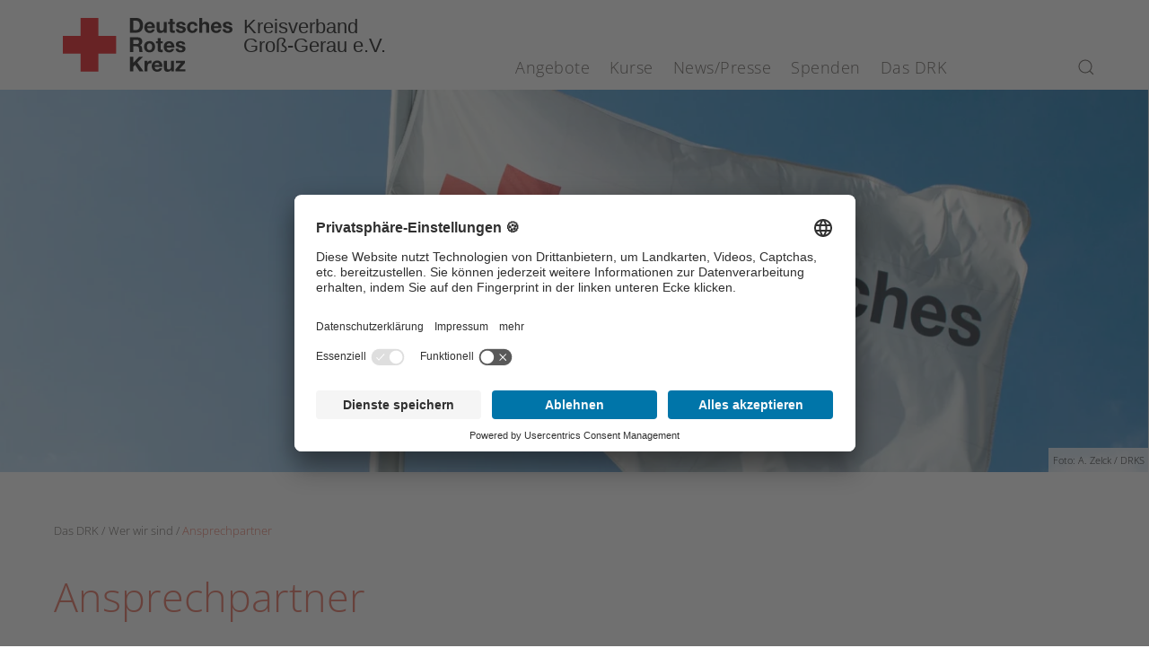

--- FILE ---
content_type: text/html; charset=utf-8
request_url: https://www.drk-gg.de/das-drk/wer-wir-sind/ansprechpartner.html
body_size: 13469
content:
<!DOCTYPE html>
<html lang="de-de" dir="ltr">
    <head>
        <meta name="viewport" content="width=device-width, initial-scale=1">
        <link rel="icon" href="/templates/yootheme_corporate/images/favicon.ico" sizes="any">
                <link rel="apple-touch-icon" href="/templates/yootheme_corporate/images/apple-touch-icon.png">
        <meta charset="utf-8">
	<meta name="author" content="Markus Mauthe">
	<meta name="description" content="Hier finden Sie unsere Ansprechpartner zu den vielfältigen Themen- und Aufgabenbereichen unseres Verbands.">
	<meta name="generator" content="RedPress CMS">
	<title>Ansprechpartner – DRK KV Groß-Gerau</title>
	<link href="https://www.drk-gg.de/suche.opensearch" rel="search" title="OpenSearch DRK KV Groß-Gerau" type="application/opensearchdescription+xml">
	<link href="//app.eu.usercentrics.eu" rel="preconnect">
	<link href="//api.eu.usercentrics.eu" rel="preconnect">
	<link href="//app.eu.usercentrics.eu/browser-ui/3.58.0/loader.js" rel="preload" as="script">
	<link href="//sdp.eu.usercentrics.eu" rel="preconnect">
	<link href="//sdp.eu.usercentrics.eu/3.3.12/uc-block.bundle.js" rel="preload" as="script">
	<link href="/media/system/css/joomla-fontawesome.min.css?ver=4.4.12" rel="preload" as="style" onload="this.onload=null;this.rel='stylesheet'">
<link href="/media/vendor/awesomplete/css/awesomplete.css?1.1.5" rel="stylesheet" />
	<link href="/media/vendor/joomla-custom-elements/css/joomla-alert.min.css?0.2.0" rel="stylesheet" />
	<link href="/plugins/system/ampz/ampz/css/ampz.min.css" rel="stylesheet" />
	<link href="/templates/yootheme_corporate/css/theme.9.css?1767321834" rel="stylesheet" />
	<style>
        #ampz_inline_mobile { background-color: #ffffff }
        @media (min-width: 600px) {
            #ampz_inline_mobile {
                display: none !important;
            }
        }
        @media (max-width: 600px) {
            #ampz_inline_mobile {
                display: block !important;
            }
        }</style>
<script src="https://app.eu.usercentrics.eu/browser-ui/3.58.0/loader.js" data-settings-id="2GB2Saimt" id="usercentrics-cmp" data-eu-mode="true" async></script>
	<script src="https://sdp.eu.usercentrics.eu/3.3.12/uc-block.bundle.js"></script>
	<script src="/plugins/system/rpcorporate/modules/usercentrics-joomla/assets/protector.min.js?1.5.1"></script>
	<script src="/media/vendor/jquery/js/jquery.min.js?3.7.1"></script>
	<script src="/media/legacy/js/jquery-noconflict.min.js?647005fc12b79b3ca2bb30c059899d5994e3e34d"></script>
	<script src="/media/vendor/awesomplete/js/awesomplete.min.js?1.1.5" defer></script>
	<script type="application/json" class="joomla-script-options new">{"joomla.jtext":{"JLIB_JS_AJAX_ERROR_OTHER":"Beim Abrufen von JSON-Daten wurde ein HTTP-Statuscode %s zur\u00fcckgegeben.","JLIB_JS_AJAX_ERROR_PARSE":"Ein Parsing-Fehler trat bei der Verarbeitung der folgenden JSON-Daten auf:<br><code style='color:inherit;white-space:pre-wrap;padding:0;margin:0;border:0;background:inherit;'>%s<\/code>","ERROR":"Fehler","MESSAGE":"Nachricht","NOTICE":"Hinweis","WARNING":"Warnung","JCLOSE":"Schlie\u00dfen","JOK":"OK","JOPEN":"\u00d6ffnen"},"finder-search":{"url":"\/component\/finder\/?task=suggestions.suggest&amp;format=json&amp;tmpl=component&amp;Itemid=101"},"system.paths":{"root":"","rootFull":"https:\/\/www.drk-gg.de\/","base":"","baseFull":"https:\/\/www.drk-gg.de\/"},"csrf.token":"f4df30037287dc6d358a676ec135c3c0"}</script>
	<script src="/media/system/js/core.min.js?37ffe4186289eba9c5df81bea44080aff77b9684"></script>
	<script src="/media/vendor/webcomponentsjs/js/webcomponents-bundle.min.js?2.8.0" nomodule defer></script>
	<script src="/media/com_finder/js/finder-es5.min.js?e6d3d1f535e33b5641e406eb08d15093e7038cc2" nomodule defer></script>
	<script src="/media/system/js/messages-es5.min.js?c29829fd2432533d05b15b771f86c6637708bd9d" nomodule defer></script>
	<script src="/media/system/js/joomla-hidden-mail-es5.min.js?b2c8377606bb898b64d21e2d06c6bb925371b9c3" nomodule defer></script>
	<script src="/media/com_finder/js/finder.min.js?a2c3894d062787a266d59d457ffba5481b639f64" type="module"></script>
	<script src="/media/system/js/joomla-hidden-mail.min.js?065992337609bf436e2fedbcbdc3de1406158b97" type="module"></script>
	<script src="/media/system/js/messages.min.js?7f7aa28ac8e8d42145850e8b45b3bc82ff9a6411" type="module"></script>
	<script src="/plugins/system/ampz/ampz/js/ampz.min.js"></script>
	<script src="/templates/yootheme/vendor/assets/uikit/dist/js/uikit.min.js?4.4.12"></script>
	<script src="/templates/yootheme/vendor/assets/uikit/dist/js/uikit-icons.min.js?4.4.12"></script>
	<script src="/templates/yootheme_corporate/js/theme.js?4.4.12"></script>
	<script>uc.setCustomTranslations({"de":{"ACCEPT":"Akzeptieren","DEFAULT_DESCRIPTION":"Wir verwenden %TECHNOLOGY_NAME%, um Inhalte einzubetten. Dieser Service kann Daten zu Ihren Aktivit\u00e4ten sammeln. Bitte lesen Sie die Details durch und stimmen Sie der Nutzung des Service zu, um diese Inhalte anzuzeigen.","DEFAULT_TITLE":"Wir ben\u00f6tigen Ihre Zustimmung, um den %TECHNOLOGY_NAME%-Service zu laden!","MAP_DESCRIPTION":"Wir verwenden einen Service eines Drittanbieters, um Karteninhalte einzubetten. Dieser Service kann Daten zu Ihren Aktivit\u00e4ten sammeln. Bitte lesen Sie die Details durch und stimmen Sie der Nutzung des Service zu, um diese Karte anzuzeigen.","MORE_INFO":"Mehr Informationen","NOT_PERMITTED_TEXT":"Dieser Inhalt darf aufgrund von Trackern, die Besuchern nicht offengelegt werden, nicht geladen werden. Der Besitzer der Website muss diese mit seinem CMP einrichten, um diesen Inhalt zur Liste der verwendeten Technologien hinzuzuf\u00fcgen.","RECAPTCHA_DESCRIPTION":"Wir verwenden reCAPTCHA, um Ihre eingegebenen Informationen zu \u00fcberpr\u00fcfen. Dieser Service kann Daten zu Ihren Aktivit\u00e4ten sammeln. Bitte <a class=\"uc-text-embedding-inline-button\" onclick=\"uc.ucapi.showInfoModal('%SERVICE_ID%'); return false;\" role=\"button\">lesen Sie die Details durch<\/a> und <a class=\"uc-text-embedding-inline-button\" onclick=\"uc.ucapi.setConsents([{templateId:'%SERVICE_ID%', status:true}])\" role=\"button\">stimmen Sie der Nutzung des Service zu<\/a>, um fortzufahren.","VIDEO_DESCRIPTION":"Wir verwenden einen Service eines Drittanbieters, um Videoinhalte einzubetten. Dieser Service kann Daten zu Ihren Aktivit\u00e4ten sammeln. Bitte lesen Sie die Details durch und stimmen Sie der Nutzung des Service zu, um dieses Video anzusehen."}});</script>
	<script>var ampzSettings = {"ampzCounts":"","ampzNetworks":["facebook","twitter","whatsapp","gmail"],"ampzEntranceDelay":"1.5s","ampzEntranceDelayMobile":"1.5s","ampzMobileOnlyButtons":".ampz_whatsapp","ampzMobileWidth":"600","ampzFlyinEntranceEffect":"ampz_flyin_right bounceInUp","ampzThresholdTotalShares":"0","ampzBaseUrl":"https:\/\/www.drk-gg.de\/","ampzShareUrl":"https%3A%2F%2Fwww.drk-gg.de%2Fdas-drk%2Fwer-wir-sind%2Fansprechpartner.html","ampzOpenInNewTab":"","ampzFbAT":"0","ampzCacheLifetime":"3600","ampzCachedCounts":"","ampzFlyInTriggerBottom":"","ampzFlyInTriggerTime":"","ampzFlyInTriggerTimeSeconds":"10000","ampzActiveComponent":"com_content","ampzFlyInDisplayMobile":"","ampzInlineDisplayMobile":"","ampzInlineDisableExpandOnHover":"","ampzSidebarDisplayMobile":"","ampzFlyInCookieType":"never","ampzFlyInCookieDuration":"5","ampzSideBarVisibility":"inline","ampzMobileVisibility":"inline","ampzSideBarStartClosed":""};</script>
	<script>window.yootheme ||= {}; var $theme = yootheme.theme = {"i18n":{"close":{"label":"Close"},"totop":{"label":"Back to top"},"marker":{"label":"Open"},"navbarToggleIcon":{"label":"Open menu"},"paginationPrevious":{"label":"Previous page"},"paginationNext":{"label":"Next page"},"searchIcon":{"toggle":"Open Search","submit":"Submit Search"},"slider":{"next":"Next slide","previous":"Previous slide","slideX":"Slide %s","slideLabel":"%s of %s"},"slideshow":{"next":"Next slide","previous":"Previous slide","slideX":"Slide %s","slideLabel":"%s of %s"},"lightboxPanel":{"next":"Next slide","previous":"Previous slide","slideLabel":"%s of %s","close":"Close"}}};</script>

    </head>
    <body class="">

        <div class="uk-hidden-visually uk-notification uk-notification-top-left uk-width-auto">
            <div class="uk-notification-message">
                <a href="#tm-main">Zum Hauptinhalt springen</a>
            </div>
        </div>

        
        
        <div class="tm-page">

                        


<header class="tm-header-mobile uk-hidden@m">


        <div uk-sticky cls-active="uk-navbar-sticky" sel-target=".uk-navbar-container">
    
        <div class="uk-navbar-container">

            <div class="uk-container uk-container-expand">
                <nav class="uk-navbar" uk-navbar="{&quot;align&quot;:&quot;left&quot;,&quot;container&quot;:&quot;.tm-header-mobile &gt; [uk-sticky]&quot;,&quot;boundary&quot;:&quot;.tm-header-mobile .uk-navbar-container&quot;,&quot;target-y&quot;:&quot;.tm-header-mobile .uk-navbar-container&quot;,&quot;dropbar&quot;:true,&quot;dropbar-anchor&quot;:&quot;.tm-header-mobile .uk-navbar-container&quot;,&quot;dropbar-transparent-mode&quot;:&quot;remove&quot;}">

                                        <div class="uk-navbar-left">

                                                    <a href="https://www.drk-gg.de/" aria-label="Zurück zur Startseite" class="uk-logo uk-navbar-item">

        <svg role="img">
        <title>Deutsches Rotes Kreuz</title>
        <use xmlns:xlink="http://www.w3.org/1999/xlink" xlink:href="/templates/yootheme_corporate/images/spritemap.svg#sprite-logo-drk"></use>
    </svg>
    
    <span>
        Kreisverband        <br>
        Groß-Gerau e.V.        <br>
        &nbsp;    </span>
</a>
                        
                        
                    </div>
                    
                    
                                        <div class="uk-navbar-right">

                                                    
                        
                        

    <a class="uk-navbar-toggle" id="module-266" href="#search-266-modal" uk-search-icon uk-toggle></a>

    <div id="search-266-modal" class="uk-modal-full" uk-modal="container: true">
        <div class="uk-modal-dialog uk-flex uk-flex-center uk-flex-middle" uk-height-viewport>
            <button class="uk-modal-close-full uk-close-large" type="button" uk-close uk-toggle="cls: uk-modal-close-full uk-close-large uk-modal-close-default; mode: media; media: @s"></button>
            <div class="uk-search uk-search-large">
                <form id="search-266" action="/suche.html" method="get" role="search" class="uk-search js-finder-searchform uk-search-large"><input name="q" class="js-finder-search-query uk-search-input uk-text-center" placeholder="Suche" required aria-label="Suche" type="search" autofocus></form>            </div>
        </div>
    </div>






<a uk-toggle href="#tm-dialog-mobile" class="uk-navbar-toggle uk-navbar-toggle-animate">

        
        <div uk-navbar-toggle-icon></div>

        
    </a>

                    </div>
                    
                </nav>
            </div>

        </div>

        </div>
    



    
    
        <div id="tm-dialog-mobile" class="uk-dropbar uk-dropbar-top" uk-drop="{&quot;clsDrop&quot;:&quot;uk-dropbar&quot;,&quot;flip&quot;:&quot;false&quot;,&quot;container&quot;:&quot;.tm-header-mobile &gt; [uk-sticky]&quot;,&quot;target-y&quot;:&quot;.tm-header-mobile .uk-navbar-container&quot;,&quot;mode&quot;:&quot;click&quot;,&quot;target-x&quot;:&quot;.tm-header-mobile .uk-navbar-container&quot;,&quot;stretch&quot;:true,&quot;pos&quot;:&quot;bottom-left&quot;,&quot;bgScroll&quot;:&quot;false&quot;,&quot;animateOut&quot;:true,&quot;duration&quot;:300,&quot;toggle&quot;:&quot;false&quot;}">

        <div class="tm-height-min-1-1 uk-flex uk-flex-column">

            
                        <div class="uk-margin-auto-bottom">
                

<div class="uk-panel" id="module-menu-dialog-mobile">

    
    
<ul class="uk-nav uk-nav-primary uk-nav- uk-nav-accordion" uk-nav="targets: &gt; .js-accordion">
    
	<li class="item-103 js-accordion uk-parent"><a href>Angebote <span uk-nav-parent-icon></span></a>
	<ul class="uk-nav-sub uk-nav-accordion" uk-nav="targets: &gt; .js-accordion">

		<li class="item-108 js-accordion uk-parent"><a href>Alltagshilfen <span uk-nav-parent-icon></span></a>
		<ul>

			<li class="item-454"><a href="/angebote/alltagshilfen/hausnotruf.html">Hausnotruf</a></li>
			<li class="item-3118"><a href="/angebote/alltagshilfen/mobilruf.html">Mobilruf</a></li>
			<li class="item-472"><a href="http://www.ihr-menueservice.de/drk-gross-gerau" target="_blank">Menüservice</a></li>
			<li class="item-132"><a href="/angebote/alltagshilfen/kleiderkammern.html">Kleiderkammern</a></li>
			<li class="item-130"><a href="/angebote/alltagshilfen/hauswirtschaftliche-hilfen.html">Hauswirtschaftliche Hilfen</a></li>
			<li class="item-451"><a href="/angebote/alltagshilfen/rueckholdienst.html">Rückholdienst</a></li>
			<li class="item-452"><a href="/angebote/alltagshilfen/teilhabeassistenz.html">Teilhabeassistenz</a></li>
			<li class="item-453"><a href="/angebote/alltagshilfen/pflege-zu-hause.html">Pflege zu Hause</a></li></ul></li>
		<li class="item-455 js-accordion uk-parent"><a href>Betreuungsangebote <span uk-nav-parent-icon></span></a>
		<ul>

			<li class="item-456"><a href="/angebote/betreuungsangebote/therapiehunde.html">Therapiehunde</a></li></ul></li>
		<li class="item-110 js-accordion uk-parent"><a href>Erste Hilfe <span uk-nav-parent-icon></span></a>
		<ul>

			<li class="item-194"><a href="https://www.drk.de/hilfe-in-deutschland/erste-hilfe/erste-hilfe-online/" target="_blank">Erste Hilfe Online auf DRK.de</a></li>
			<li class="item-447"><a href="/angebote/erste-hilfe/rotkreuzkurs-erste-hilfe.html">Rotkreuzkurs Erste Hilfe</a></li>
			<li class="item-909"><a href="/angebote/erste-hilfe/mobiler-retter.html">Mobiler Retter</a></li></ul></li>
		<li class="item-112 js-accordion uk-parent"><a href>Engagement <span uk-nav-parent-icon></span></a>
		<ul>

			<li class="item-145"><a href="/angebote/engagement/ehrenamt.html">Ehrenamt</a></li>
			<li class="item-148"><a href="/angebote/engagement/bereitschaften.html">Bereitschaften</a></li>
			<li class="item-151"><a href="/angebote/engagement/jugendrotkreuz.html">Jugendrotkreuz</a></li>
			<li class="item-147"><a href="/angebote/engagement/wohlfahrts-und-sozialarbeit.html">Wohlfahrts- und Sozialarbeit</a></li>
			<li class="item-803"><a href="/angebote/engagement/notfalldarstellung.html">Notfalldarstellung</a></li></ul></li>
		<li class="item-113 js-accordion uk-parent"><a href>Bevölkerungsschutz und Rettung <span uk-nav-parent-icon></span></a>
		<ul>

			<li class="item-204"><a href="/angebote/bevoelkerungsschutz-und-rettung/blutspende.html">Blutspende</a></li>
			<li class="item-448"><a href="/angebote/bevoelkerungsschutz-und-rettung/katastrophenschutz.html">Katastrophenschutz</a></li>
			<li class="item-154"><a href="/angebote/bevoelkerungsschutz-und-rettung/psychosoziale-notfallversorgung.html">Psychosoziale Notfallversorgung</a></li>
			<li class="item-155"><a href="/angebote/bevoelkerungsschutz-und-rettung/rettungsdienst.html">Rettungsdienst</a></li>
			<li class="item-157"><a href="/angebote/bevoelkerungsschutz-und-rettung/sanitaetsdienst.html">Sanitätswachdienst</a></li></ul></li></ul></li>
	<li class="item-104 js-accordion uk-parent"><a href>Kurse <span uk-nav-parent-icon></span></a>
	<ul class="uk-nav-sub uk-nav-accordion" uk-nav="targets: &gt; .js-accordion">

		<li class="item-114 js-accordion uk-parent"><a href>Erste Hilfe <span uk-nav-parent-icon></span></a>
		<ul>

			<li class="item-159"><a href="/kurse/erste-hilfe/rotkreuzkurs-erste-hilfe.html">Rotkreuzkurs Erste Hilfe (Grundkurs)</a></li>
			<li class="item-695"><a href="/kurse/erste-hilfe/rotkreuzkurs-erste-hilfe-fortbildung.html">Rotkreuzkurs Erste Hilfe (Fortbildung)</a></li>
			<li class="item-160"><a href="/kurse/erste-hilfe/rotkreuzkurs-eh-am-kind.html">Rotkreuzkurs EH am Kind / Bildung und Betreuung</a></li>
			<li class="item-2047"><a href="/kurse/erste-hilfe/rotkreuzkurs-erste-hilfe-online.html">Rotkreuzkurs Erste Hilfe (Online)</a></li></ul></li>
		<li class="item-1980 js-accordion uk-parent"><a href>Fit in Erster Hilfe <span uk-nav-parent-icon></span></a>
		<ul>

			<li class="item-1981"><a href="/kurse/fit-in-erster-hilfe/fit-in-erster-hilfe-fresh-up.html">Fit in Erster Hilfe: Fresh Up</a></li>
			<li class="item-1982"><a href="/kurse/fit-in-erster-hilfe/fit-in-erster-hilfe-fuer-senioren.html">Fit in Erster Hilfe für Senioren</a></li>
			<li class="item-1983"><a href="/kurse/fit-in-erster-hilfe/fit-in-erster-hilfe-am-kind.html">Fit in Erster Hilfe am Kind</a></li>
			<li class="item-445"><a href="/kurse/fit-in-erster-hilfe/rotkreuzkurs-erste-hilfe-fuer-kinder.html">Fit in Erster Hilfe für Kinder</a></li>
			<li class="item-1984"><a href="/kurse/fit-in-erster-hilfe/fit-in-erster-hilfe-sport.html">Fit in Erster Hilfe: Sport</a></li>
			<li class="item-1806"><a href="/kurse/fit-in-erster-hilfe/rotkreuzkurs-erste-hilfe-am-hund.html">Fit in Erster Hilfe am Hund</a></li></ul></li>
		<li class="item-425 js-accordion uk-parent"><a href>Fachdienstausbildung <span uk-nav-parent-icon></span></a>
		<ul>

			<li class="item-431"><a href="/kurse/fachdienstausbildung/grundausbildung.html">Grundausbildung</a></li>
			<li class="item-432"><a href="/kurse/fachdienstausbildung/betreuungsdienst.html">Betreuungsdienst</a></li>
			<li class="item-433"><a href="/kurse/fachdienstausbildung/sanitaetsdienst.html">Sanitätsdienst</a></li>
			<li class="item-1038"><a href="/kurse/fachdienstausbildung/fortbildung-rettungsdienst.html">Fortbildung Rettungsdienst</a></li>
			<li class="item-434"><a href="/kurse/fachdienstausbildung/jugendrotkreuz.html">Jugendrotkreuz</a></li>
			<li class="item-435"><a href="/kurse/fachdienstausbildung/technik-iuk.html">Technik/IuK</a></li>
			<li class="item-910"><a href="/kurse/fachdienstausbildung/mobiler-retter.html">Mobiler Retter</a></li></ul></li></ul></li>
	<li class="item-105 js-accordion uk-parent"><a href>News/Presse <span uk-nav-parent-icon></span></a>
	<ul class="uk-nav-sub uk-nav-accordion" uk-nav="targets: &gt; .js-accordion">

		<li class="item-768 js-accordion uk-parent"><a href>Neues aus unserer Arbeit <span uk-nav-parent-icon></span></a>
		<ul>

			<li class="item-173"><a href="/aktuell/neues-aus-unserer-arbeit/meldungen.html">Meldungen</a></li></ul></li>
		<li class="item-766 js-accordion uk-parent"><a href>Presse <span uk-nav-parent-icon></span></a>
		<ul>

			<li class="item-767"><a href="/aktuell/pressestelle/presseanfragen.html">Presseanfragen</a></li>
			<li class="item-773"><a href="/aktuell/pressestelle/allgemeine-presseinformation.html">Allgemeine Presseinformation</a></li></ul></li></ul></li>
	<li class="item-106 js-accordion uk-parent"><a href>Spenden <span uk-nav-parent-icon></span></a>
	<ul class="uk-nav-sub uk-nav-accordion" uk-nav="targets: &gt; .js-accordion">

		<li class="item-119 js-accordion uk-parent"><a href>Geld spenden <span uk-nav-parent-icon></span></a>
		<ul>

			<li class="item-175"><a href="/spenden/geld-spenden/online-spende.html">Online-Spende</a></li>
			<li class="item-446"><a href="/spenden/geld-spenden/geld-spenden.html">Geld spenden</a></li></ul></li>
		<li class="item-120 js-accordion uk-parent"><a href>Zeit spenden <span uk-nav-parent-icon></span></a>
		<ul>

			<li class="item-177"><a href="/spenden/hilfe-spenden/aktiven-anmeldung.html">Aktives Mitglied werden</a></li></ul></li>
		<li class="item-121 js-accordion uk-parent"><a href>Kleidung spenden <span uk-nav-parent-icon></span></a>
		<ul>

			<li class="item-178"><a href="/spenden/kleidung-spenden/kleidercontainer.html">Kleidercontainer</a></li></ul></li>
		<li class="item-122 js-accordion uk-parent"><a href>Blut spenden <span uk-nav-parent-icon></span></a>
		<ul>

			<li class="item-179"><a href="/spenden/blut-spenden/blutspende.html">Blutspende</a></li></ul></li>
		<li class="item-254 js-accordion uk-parent"><a href>Mitgliedschaft <span uk-nav-parent-icon></span></a>
		<ul>

			<li class="item-176"><a href="/spenden/mitgliedschaft/mitglied-werden.html">Fördermitglied werden</a></li>
			<li class="item-3285"><a href="/spenden/mitgliedschaft/mitgliederwerbung-aktuell.html">Mitgliederwerbung aktuell</a></li></ul></li></ul></li>
	<li class="item-107 uk-active js-accordion uk-parent"><a href>Das DRK <span uk-nav-parent-icon></span></a>
	<ul class="uk-nav-sub uk-nav-accordion" uk-nav="targets: &gt; .js-accordion">

		<li class="item-123 uk-active js-accordion uk-parent"><a href>Wer wir sind <span uk-nav-parent-icon></span></a>
		<ul>

			<li class="item-180 uk-active"><a href="/das-drk/wer-wir-sind/ansprechpartner.html">Ansprechpartner</a></li>
			<li class="item-181"><a href="/das-drk/wer-wir-sind/die-geschaeftsfuehrung.html">Das Präsidium</a></li>
			<li class="item-183"><a href="http://www.drk-hessen.de" target="_blank">Landesverband</a></li>
			<li class="item-430"><a href="/das-drk/wer-wir-sind/ortsvereine.html">Ortsvereine</a></li></ul></li>
		<li class="item-124 js-accordion uk-parent"><a href>Selbstverständnis <span uk-nav-parent-icon></span></a>
		<ul>

			<li class="item-184"><a href="/das-drk/selbstverstaendnis/grundsaetze.html">Grundsätze</a></li>
			<li class="item-185"><a href="/das-drk/selbstverstaendnis/leitbild.html">Leitbild</a></li>
			<li class="item-186"><a href="/das-drk/selbstverstaendnis/auftrag.html">Auftrag</a></li>
			<li class="item-187"><a href="/das-drk/selbstverstaendnis/geschichte.html">Geschichte</a></li>
			<li class="item-444"><a href="/das-drk/selbstverstaendnis/geschichte-2.html">Geschichte des Kreisverbands</a></li>
			<li class="item-1036"><a href="/das-drk/selbstverstaendnis/schutz-von-kinder-jugendlichen-und-menschen-mit-behinderungen.html">Schutz von Kindern, Jugendlichen  und Menschen mit Behinderungen</a></li></ul></li>
		<li class="item-450 js-accordion uk-parent"><a href>Auszeichnungen <span uk-nav-parent-icon></span></a>
		<ul>

			<li class="item-449"><a href="/das-drk/auszeichnungen-2/auszeichnungen.html">Auszeichnungen</a></li></ul></li>
		<li class="item-126 js-accordion uk-parent"><a href>Kontakt <span uk-nav-parent-icon></span></a>
		<ul>

			<li class="item-192"><a href="/das-drk/kontakt/kontaktformular.html">Kontaktformular</a></li></ul></li>
		<li class="item-424 js-accordion uk-parent"><a href>Jobs &amp; Karriere <span uk-nav-parent-icon></span></a>
		<ul>

			<li class="item-426"><a href="/das-drk/karriere/das-rote-kreuz-als-arbeitgeber.html">Das Rote Kreuz als Arbeitgeber</a></li>
			<li class="item-427"><a href="/das-drk/karriere/stellenangebote.html">Stellenangebote</a></li>
			<li class="item-428"><a href="/das-drk/karriere/ausbildung-und-praktikum.html">Ausbildung und Praktikum</a></li>
			<li class="item-429"><a href="/das-drk/karriere/freiwillig-soziales-jahr.html">Freiwilliges Soziales Jahr</a></li>
			<li class="item-940"><a href="/das-drk/karriere/bewerbung.html">Ihre Bewerbung</a></li></ul></li></ul></li></ul>

</div>


            </div>
            
            
        </div>

    </div>
    

</header>




<header class="tm-header uk-visible@m">



        <div uk-sticky media="@m" cls-active="uk-navbar-sticky" sel-target=".uk-navbar-container">
    
        <div class="uk-navbar-container">

            <div class="uk-container">
                <nav class="uk-navbar" uk-navbar="{&quot;align&quot;:&quot;left&quot;,&quot;container&quot;:&quot;.tm-header &gt; [uk-sticky]&quot;,&quot;boundary&quot;:&quot;.tm-header .uk-navbar-container&quot;,&quot;target-y&quot;:&quot;.tm-header .uk-navbar-container&quot;,&quot;dropbar&quot;:true,&quot;dropbar-anchor&quot;:&quot;.tm-header .uk-navbar-container&quot;,&quot;dropbar-transparent-mode&quot;:&quot;remove&quot;}">

                                        <div class="uk-navbar-left">

                                                    <a href="https://www.drk-gg.de/" aria-label="Zurück zur Startseite" class="uk-logo uk-navbar-item">

        <svg role="img">
        <title>Deutsches Rotes Kreuz</title>
        <use xmlns:xlink="http://www.w3.org/1999/xlink" xlink:href="/templates/yootheme_corporate/images/spritemap.svg#sprite-logo-drk"></use>
    </svg>
    
    <span>
        Kreisverband        <br>
        Groß-Gerau e.V.        <br>
        &nbsp;    </span>
</a>
                        
                        
                        
                    </div>
                    
                                        <div class="uk-navbar-center">

                        
                                                    
<ul class="uk-navbar-nav">
    
	<li class="item-103 uk-parent"><a role="button">Angebote</a>
	<div class="uk-drop uk-navbar-dropdown uk-navbar-dropdown-width-5" mode="hover" pos="bottom-left"><div class="uk-drop-grid uk-child-width-1-5" uk-grid><div><ul class="uk-nav uk-navbar-dropdown-nav">

		<li class="item-108 uk-parent"><a role="button">Alltagshilfen</a>
		<ul class="uk-nav-sub">

			<li class="item-454"><a href="/angebote/alltagshilfen/hausnotruf.html">Hausnotruf</a></li>
			<li class="item-3118"><a href="/angebote/alltagshilfen/mobilruf.html">Mobilruf</a></li>
			<li class="item-472"><a href="http://www.ihr-menueservice.de/drk-gross-gerau" target="_blank">Menüservice</a></li>
			<li class="item-132"><a href="/angebote/alltagshilfen/kleiderkammern.html">Kleiderkammern</a></li>
			<li class="item-130"><a href="/angebote/alltagshilfen/hauswirtschaftliche-hilfen.html">Hauswirtschaftliche Hilfen</a></li>
			<li class="item-451"><a href="/angebote/alltagshilfen/rueckholdienst.html">Rückholdienst</a></li>
			<li class="item-452"><a href="/angebote/alltagshilfen/teilhabeassistenz.html">Teilhabeassistenz</a></li>
			<li class="item-453"><a href="/angebote/alltagshilfen/pflege-zu-hause.html">Pflege zu Hause</a></li></ul></li></ul></div><div><ul class="uk-nav uk-navbar-dropdown-nav">

		<li class="item-455 uk-parent"><a role="button">Betreuungsangebote</a>
		<ul class="uk-nav-sub">

			<li class="item-456"><a href="/angebote/betreuungsangebote/therapiehunde.html">Therapiehunde</a></li></ul></li></ul></div><div><ul class="uk-nav uk-navbar-dropdown-nav">

		<li class="item-110 uk-parent"><a role="button">Erste Hilfe</a>
		<ul class="uk-nav-sub">

			<li class="item-194"><a href="https://www.drk.de/hilfe-in-deutschland/erste-hilfe/erste-hilfe-online/" target="_blank">Erste Hilfe Online auf DRK.de</a></li>
			<li class="item-447"><a href="/angebote/erste-hilfe/rotkreuzkurs-erste-hilfe.html">Rotkreuzkurs Erste Hilfe</a></li>
			<li class="item-909"><a href="/angebote/erste-hilfe/mobiler-retter.html">Mobiler Retter</a></li></ul></li></ul></div><div><ul class="uk-nav uk-navbar-dropdown-nav">

		<li class="item-112 uk-parent"><a role="button">Engagement</a>
		<ul class="uk-nav-sub">

			<li class="item-145"><a href="/angebote/engagement/ehrenamt.html">Ehrenamt</a></li>
			<li class="item-148"><a href="/angebote/engagement/bereitschaften.html">Bereitschaften</a></li>
			<li class="item-151"><a href="/angebote/engagement/jugendrotkreuz.html">Jugendrotkreuz</a></li>
			<li class="item-147"><a href="/angebote/engagement/wohlfahrts-und-sozialarbeit.html">Wohlfahrts- und Sozialarbeit</a></li>
			<li class="item-803"><a href="/angebote/engagement/notfalldarstellung.html">Notfalldarstellung</a></li></ul></li></ul></div><div><ul class="uk-nav uk-navbar-dropdown-nav">

		<li class="item-113 uk-parent"><a role="button">Bevölkerungsschutz und Rettung</a>
		<ul class="uk-nav-sub">

			<li class="item-204"><a href="/angebote/bevoelkerungsschutz-und-rettung/blutspende.html">Blutspende</a></li>
			<li class="item-448"><a href="/angebote/bevoelkerungsschutz-und-rettung/katastrophenschutz.html">Katastrophenschutz</a></li>
			<li class="item-154"><a href="/angebote/bevoelkerungsschutz-und-rettung/psychosoziale-notfallversorgung.html">Psychosoziale Notfallversorgung</a></li>
			<li class="item-155"><a href="/angebote/bevoelkerungsschutz-und-rettung/rettungsdienst.html">Rettungsdienst</a></li>
			<li class="item-157"><a href="/angebote/bevoelkerungsschutz-und-rettung/sanitaetsdienst.html">Sanitätswachdienst</a></li></ul></li></ul></div></div></div></li>
	<li class="item-104 uk-parent"><a role="button">Kurse</a>
	<div class="uk-drop uk-navbar-dropdown uk-navbar-dropdown-width-3" mode="hover" pos="bottom-left"><div class="uk-drop-grid uk-child-width-1-3" uk-grid><div><ul class="uk-nav uk-navbar-dropdown-nav">

		<li class="item-114 uk-parent"><a role="button">Erste Hilfe</a>
		<ul class="uk-nav-sub">

			<li class="item-159"><a href="/kurse/erste-hilfe/rotkreuzkurs-erste-hilfe.html">Rotkreuzkurs Erste Hilfe (Grundkurs)</a></li>
			<li class="item-695"><a href="/kurse/erste-hilfe/rotkreuzkurs-erste-hilfe-fortbildung.html">Rotkreuzkurs Erste Hilfe (Fortbildung)</a></li>
			<li class="item-160"><a href="/kurse/erste-hilfe/rotkreuzkurs-eh-am-kind.html">Rotkreuzkurs EH am Kind / Bildung und Betreuung</a></li>
			<li class="item-2047"><a href="/kurse/erste-hilfe/rotkreuzkurs-erste-hilfe-online.html">Rotkreuzkurs Erste Hilfe (Online)</a></li></ul></li></ul></div><div><ul class="uk-nav uk-navbar-dropdown-nav">

		<li class="item-1980 uk-parent"><a role="button">Fit in Erster Hilfe</a>
		<ul class="uk-nav-sub">

			<li class="item-1981"><a href="/kurse/fit-in-erster-hilfe/fit-in-erster-hilfe-fresh-up.html">Fit in Erster Hilfe: Fresh Up</a></li>
			<li class="item-1982"><a href="/kurse/fit-in-erster-hilfe/fit-in-erster-hilfe-fuer-senioren.html">Fit in Erster Hilfe für Senioren</a></li>
			<li class="item-1983"><a href="/kurse/fit-in-erster-hilfe/fit-in-erster-hilfe-am-kind.html">Fit in Erster Hilfe am Kind</a></li>
			<li class="item-445"><a href="/kurse/fit-in-erster-hilfe/rotkreuzkurs-erste-hilfe-fuer-kinder.html">Fit in Erster Hilfe für Kinder</a></li>
			<li class="item-1984"><a href="/kurse/fit-in-erster-hilfe/fit-in-erster-hilfe-sport.html">Fit in Erster Hilfe: Sport</a></li>
			<li class="item-1806"><a href="/kurse/fit-in-erster-hilfe/rotkreuzkurs-erste-hilfe-am-hund.html">Fit in Erster Hilfe am Hund</a></li></ul></li></ul></div><div><ul class="uk-nav uk-navbar-dropdown-nav">

		<li class="item-425 uk-parent"><a role="button">Fachdienstausbildung</a>
		<ul class="uk-nav-sub">

			<li class="item-431"><a href="/kurse/fachdienstausbildung/grundausbildung.html">Grundausbildung</a></li>
			<li class="item-432"><a href="/kurse/fachdienstausbildung/betreuungsdienst.html">Betreuungsdienst</a></li>
			<li class="item-433"><a href="/kurse/fachdienstausbildung/sanitaetsdienst.html">Sanitätsdienst</a></li>
			<li class="item-1038"><a href="/kurse/fachdienstausbildung/fortbildung-rettungsdienst.html">Fortbildung Rettungsdienst</a></li>
			<li class="item-434"><a href="/kurse/fachdienstausbildung/jugendrotkreuz.html">Jugendrotkreuz</a></li>
			<li class="item-435"><a href="/kurse/fachdienstausbildung/technik-iuk.html">Technik/IuK</a></li>
			<li class="item-910"><a href="/kurse/fachdienstausbildung/mobiler-retter.html">Mobiler Retter</a></li></ul></li></ul></div></div></div></li>
	<li class="item-105 uk-parent"><a role="button">News/Presse</a>
	<div class="uk-drop uk-navbar-dropdown uk-navbar-dropdown-width-2" mode="hover" pos="bottom-left"><div class="uk-drop-grid uk-child-width-1-2" uk-grid><div><ul class="uk-nav uk-navbar-dropdown-nav">

		<li class="item-768 uk-parent"><a role="button">Neues aus unserer Arbeit</a>
		<ul class="uk-nav-sub">

			<li class="item-173"><a href="/aktuell/neues-aus-unserer-arbeit/meldungen.html">Meldungen</a></li></ul></li></ul></div><div><ul class="uk-nav uk-navbar-dropdown-nav">

		<li class="item-766 uk-parent"><a role="button">Presse</a>
		<ul class="uk-nav-sub">

			<li class="item-767"><a href="/aktuell/pressestelle/presseanfragen.html">Presseanfragen</a></li>
			<li class="item-773"><a href="/aktuell/pressestelle/allgemeine-presseinformation.html">Allgemeine Presseinformation</a></li></ul></li></ul></div></div></div></li>
	<li class="item-106 uk-parent"><a role="button">Spenden</a>
	<div class="uk-drop uk-navbar-dropdown uk-navbar-dropdown-width-5" mode="hover" pos="bottom-left"><div class="uk-drop-grid uk-child-width-1-5" uk-grid><div><ul class="uk-nav uk-navbar-dropdown-nav">

		<li class="item-119 uk-parent"><a role="button">Geld spenden</a>
		<ul class="uk-nav-sub">

			<li class="item-175"><a href="/spenden/geld-spenden/online-spende.html">Online-Spende</a></li>
			<li class="item-446"><a href="/spenden/geld-spenden/geld-spenden.html">Geld spenden</a></li></ul></li></ul></div><div><ul class="uk-nav uk-navbar-dropdown-nav">

		<li class="item-120 uk-parent"><a role="button">Zeit spenden</a>
		<ul class="uk-nav-sub">

			<li class="item-177"><a href="/spenden/hilfe-spenden/aktiven-anmeldung.html">Aktives Mitglied werden</a></li></ul></li></ul></div><div><ul class="uk-nav uk-navbar-dropdown-nav">

		<li class="item-121 uk-parent"><a role="button">Kleidung spenden</a>
		<ul class="uk-nav-sub">

			<li class="item-178"><a href="/spenden/kleidung-spenden/kleidercontainer.html">Kleidercontainer</a></li></ul></li></ul></div><div><ul class="uk-nav uk-navbar-dropdown-nav">

		<li class="item-122 uk-parent"><a role="button">Blut spenden</a>
		<ul class="uk-nav-sub">

			<li class="item-179"><a href="/spenden/blut-spenden/blutspende.html">Blutspende</a></li></ul></li></ul></div><div><ul class="uk-nav uk-navbar-dropdown-nav">

		<li class="item-254 uk-parent"><a role="button">Mitgliedschaft</a>
		<ul class="uk-nav-sub">

			<li class="item-176 uk-parent"><a href="/spenden/mitgliedschaft/mitglied-werden.html">Fördermitglied werden</a></li>
			<li class="item-3285"><a href="/spenden/mitgliedschaft/mitgliederwerbung-aktuell.html">Mitgliederwerbung aktuell</a></li></ul></li></ul></div></div></div></li>
	<li class="item-107 uk-active uk-parent"><a role="button">Das DRK</a>
	<div class="uk-drop uk-navbar-dropdown uk-navbar-dropdown-width-5" mode="hover" pos="bottom-left"><div class="uk-drop-grid uk-child-width-1-5" uk-grid><div><ul class="uk-nav uk-navbar-dropdown-nav">

		<li class="item-123 uk-active uk-parent"><a role="button">Wer wir sind</a>
		<ul class="uk-nav-sub">

			<li class="item-180 uk-active"><a href="/das-drk/wer-wir-sind/ansprechpartner.html">Ansprechpartner</a></li>
			<li class="item-181"><a href="/das-drk/wer-wir-sind/die-geschaeftsfuehrung.html">Das Präsidium</a></li>
			<li class="item-183"><a href="http://www.drk-hessen.de" target="_blank">Landesverband</a></li>
			<li class="item-430"><a href="/das-drk/wer-wir-sind/ortsvereine.html">Ortsvereine</a></li></ul></li></ul></div><div><ul class="uk-nav uk-navbar-dropdown-nav">

		<li class="item-124 uk-parent"><a role="button">Selbstverständnis</a>
		<ul class="uk-nav-sub">

			<li class="item-184"><a href="/das-drk/selbstverstaendnis/grundsaetze.html">Grundsätze</a></li>
			<li class="item-185"><a href="/das-drk/selbstverstaendnis/leitbild.html">Leitbild</a></li>
			<li class="item-186"><a href="/das-drk/selbstverstaendnis/auftrag.html">Auftrag</a></li>
			<li class="item-187"><a href="/das-drk/selbstverstaendnis/geschichte.html">Geschichte</a></li>
			<li class="item-444"><a href="/das-drk/selbstverstaendnis/geschichte-2.html">Geschichte des Kreisverbands</a></li>
			<li class="item-1036"><a href="/das-drk/selbstverstaendnis/schutz-von-kinder-jugendlichen-und-menschen-mit-behinderungen.html">Schutz von Kindern, Jugendlichen  und Menschen mit Behinderungen</a></li></ul></li></ul></div><div><ul class="uk-nav uk-navbar-dropdown-nav">

		<li class="item-450 uk-parent"><a role="button">Auszeichnungen</a>
		<ul class="uk-nav-sub">

			<li class="item-449"><a href="/das-drk/auszeichnungen-2/auszeichnungen.html">Auszeichnungen</a></li></ul></li></ul></div><div><ul class="uk-nav uk-navbar-dropdown-nav">

		<li class="item-126 uk-parent"><a role="button">Kontakt</a>
		<ul class="uk-nav-sub">

			<li class="item-192"><a href="/das-drk/kontakt/kontaktformular.html">Kontaktformular</a></li></ul></li></ul></div><div><ul class="uk-nav uk-navbar-dropdown-nav">

		<li class="item-424 uk-parent"><a role="button">Jobs &amp; Karriere</a>
		<ul class="uk-nav-sub">

			<li class="item-426"><a href="/das-drk/karriere/das-rote-kreuz-als-arbeitgeber.html">Das Rote Kreuz als Arbeitgeber</a></li>
			<li class="item-427"><a href="/das-drk/karriere/stellenangebote.html">Stellenangebote</a></li>
			<li class="item-428 uk-parent"><a href="/das-drk/karriere/ausbildung-und-praktikum.html">Ausbildung und Praktikum</a></li>
			<li class="item-429"><a href="/das-drk/karriere/freiwillig-soziales-jahr.html">Freiwilliges Soziales Jahr</a></li>
			<li class="item-940"><a href="/das-drk/karriere/bewerbung.html">Ihre Bewerbung</a></li></ul></li></ul></div></div></div></li></ul>

                        
                    </div>
                    
                                        <div class="uk-navbar-right">

                        
                                                    

<div class="uk-navbar-item" id="module-265">

    
    

    <a class="uk-search-icon" uk-search-icon></a>
    <div class="uk-corporate-search-form uk-animation-scale-up uk-animation-fast uk-transform-origin-bottom-right uk-box-shadow-large">
        <form id="search-265" action="/suche.html" method="get" role="search" class="uk-search js-finder-searchform uk-search-default"><input name="q" class="js-finder-search-query uk-search-input" placeholder="Suche" required aria-label="Suche" type="search"></form>    </div>







</div>


                        
                    </div>
                    
                </nav>
            </div>

        </div>

        </div>
    







</header>

            
            

    

    

            

            <main id="tm-main" >

                
                <div id="system-message-container" aria-live="polite"></div>

                <!-- Builder #page -->
<div class="uk-section-default uk-section uk-padding-remove-top uk-padding-remove-bottom">
    
        
        
        
            
                
                    <div class="uk-grid tm-grid-expand uk-child-width-1-1 uk-grid-margin">
<div class="uk-width-1-1@m">
    
        
            
            
            
                
                    
<div class="uk-inverse-light uk-margin uk-text-center">
    <div class="uk-inline-clip">
        
            

<picture>
<source type="image/webp" srcset="/templates/yootheme/cache/4a/wer_wir_sind_wb24568-4a88a039.webp 768w, /templates/yootheme/cache/00/wer_wir_sind_wb24568-00f197fd.webp 1024w, /templates/yootheme/cache/1e/wer_wir_sind_wb24568-1e4a10d0.webp 1366w, /templates/yootheme/cache/d2/wer_wir_sind_wb24568-d230798c.webp 1600w, /templates/yootheme/cache/c0/wer_wir_sind_wb24568-c0ee28b9.webp 1920w" sizes="(min-width: 1920px) 1920px">
<img src="/templates/yootheme/cache/e8/wer_wir_sind_wb24568-e8ddc551.jpeg" width="1920" height="640" alt="Foto: Eine Fahne des Deutschen Roten Kreuzes weht unter strahlend blauem Himmel." loading="lazy" class="el-image uk-transition-opaque">
</picture>

            
            
                        <div class="uk-position-bottom-right uk-overlay-default"><div class="uk-overlay uk-margin-remove-first-child">



<div class="el-content uk-panel uk-margin-top">Foto: A. Zelck / DRKS</div>

</div></div>            
        
    </div>
</div>
                
            
        
    
</div></div>
                
            
        
    
</div>
<div id="tm-main" class="tm-main uk-section-default uk-section">
    
        
        
        
            
                                <div class="uk-container">                
                    <div class="uk-grid tm-grid-expand uk-child-width-1-1 uk-grid-margin">
<div class="uk-width-1-1@m">
    
        
            
            
            
                
                    <div>

<div class="uk-panel" id="module-107">

    
    

<nav aria-label="Breadcrumb">
    <ul class="uk-breadcrumb" vocab="https://schema.org/" typeof="BreadcrumbList">
    
            <li property="itemListElement" typeof="ListItem">            <a href="/das-drk.html" property="item" typeof="WebPage"><span property="name">Das DRK</span></a>
            <meta property="position" content="1">
            </li>    
            <li property="itemListElement" typeof="ListItem">            <a href="/das-drk/wer-wir-sind.html" property="item" typeof="WebPage"><span property="name">Wer wir sind</span></a>
            <meta property="position" content="2">
            </li>    
            <li property="itemListElement" typeof="ListItem">            <span property="name" aria-current="page">Ansprechpartner</span>            <meta property="position" content="3">
            </li>    
    </ul>
</nav>

</div>

</div>
<h1>        Ansprechpartner    </h1>
                
            
        
    
</div></div><div class="uk-grid-helper uk-grid tm-grid-expand uk-grid-margin" uk-grid>
<div class="uk-width-medium@m">
    
        
            
            
            
                
                    <div class="uk-margin-xlarge-top">
<div class="uk-grid uk-child-width-1-1" uk-grid>    <div>

<div class="uk-panel" id="module-291">

    
    
<div class="uk-margin-remove-last-child custom" ><h3><a href="https://www.unserebroschuere.de/drk-gg/WebView/" target="_blank" rel="noopener">Neugierig geworden?</a></h3>
<p><a href="https://www.unserebroschuere.de/drk-gg/WebView/" target="_blank" rel="noopener"><img src="/images/modules/website%20broschuere%20HA.png" alt="Pflege" width="643" height="909" /></a></p>
<p>Erfahren Sie mehr über unsere Teams und unsere Leistungen:&nbsp;<br /><a href="https://www.unserebroschuere.de/drk-gg/WebView/" target="_blank" rel="noopener">Jetzt informieren</a></p></div>

</div>

</div>    <div>

<div class="uk-panel" id="module-238">

    
    
<div class="uk-margin-remove-last-child custom" ><div class="uk-card uk-card-default">
<div class="uk-card-body">
<h4>Ukraine-Nothilfe</h4>
Spendenzweck: Nothilfe Ukraine
<p><strong>Bankverbindung</strong></p>
<p style="font-size: small;">IBAN:&nbsp;DE63370205000005023307<br />BIC: BFSWDE33XXX</p>
<p>Stichwort:&nbsp;Nothilfe Ukraine</p>
<p>Achtung: Bitte <strong>keine</strong> Sachspenden unaufgefordert zusenden oder abgeben!</p>
</div>
<div class="uk-card-media-bottom"><a href="http://www.drk.de/nothilfe-ukraine" target="_blank" rel="noopener" class="uk-button uk-button-primary uk-button-large uk-width-1-1">Spendenformular</a></div>
</div></div>

</div>

</div></div></div>
                
            
        
    
</div>
<div class="uk-width-expand@m">
    
        
            
            
            
                
                    
<div class="uk-panel uk-margin-large">
    
                <div class="uk-grid-small" uk-grid>        
                        <div class="uk-width-1-3@s">            
                                

    
                <picture>
<source type="image/webp" srcset="/templates/yootheme/cache/ff/kleebergp-ff139007.webp 200w, /templates/yootheme/cache/b2/kleebergp-b2fbafe8.webp 400w" sizes="(min-width: 200px) 200px">
<img src="/templates/yootheme/cache/54/kleebergp-54b79f40.jpeg" width="200" height="277" alt="Ingeborg Hamm, Finanzbuchhaltung" loading="lazy" class="el-image uk-border-rounded">
</picture>        
        
    
                
                        </div>            
                        <div class="uk-width-expand uk-margin-remove-first-child">            
                
                
                    

        
                <h3 class="el-title uk-margin-top uk-margin-remove-bottom">                        Pascal Kleeberg                    </h3>        
        
    
        
        
                <div class="el-content uk-panel uk-margin-top"><p><strong>Geschäftsführer</strong></p>
<p>Tel: 06152 988-101<br /><joomla-hidden-mail  is-link="1" is-email="1" first="cGFzY2FsLmtsZWViZXJn" last="ZHJrLWdnLmRl" text="cGFzY2FsLmtsZWViZXJnQGRyay1nZy5kZQ==" base="" >Diese E-Mail-Adresse ist vor Spambots geschützt! Zur Anzeige muss JavaScript eingeschaltet sein.</joomla-hidden-mail></p></div>        
        
        

                
                
                        </div>            
                </div>        
    
</div>
<div class="uk-panel uk-margin-large">
    
                <div class="uk-grid-small" uk-grid>        
                        <div class="uk-width-1-3@s">            
                                

    
                <picture>
<source type="image/webp" srcset="/templates/yootheme/cache/7c/mlauer%20402-7cad0a40.webp 200w, /templates/yootheme/cache/25/mlauer%20402-25f50946.webp 400w" sizes="(min-width: 200px) 200px">
<img src="/templates/yootheme/cache/90/mlauer%20402-90b610c9.jpeg" width="200" height="300" alt="Martin Lauer, stv. Geschäftsführer" loading="lazy" class="el-image uk-border-rounded">
</picture>        
        
    
                
                        </div>            
                        <div class="uk-width-expand uk-margin-remove-first-child">            
                
                
                    

        
                <h3 class="el-title uk-margin-top uk-margin-remove-bottom">                        Martin Lauer                    </h3>        
        
    
        
        
                <div class="el-content uk-panel uk-margin-top"><p><strong>stv. Geschäftsführer</strong></p>
<p>Tel: 06152 988-200<br /> Fax: 06152 988-209<br /> <joomla-hidden-mail  is-link="1" is-email="1" first="bWFydGluLmxhdWVy" last="ZHJrLWdnLmRl" text="bWFydGluLmxhdWVyQGRyay1nZy5kZQ==" base="" >Diese E-Mail-Adresse ist vor Spambots geschützt! Zur Anzeige muss JavaScript eingeschaltet sein.</joomla-hidden-mail></p></div>        
        
        

                
                
                        </div>            
                </div>        
    
</div>
<div class="uk-panel uk-margin-large">
    
                <div class="uk-grid-small" uk-grid>        
                        <div class="uk-width-1-3@s">            
                                

    
                <picture>
<source type="image/webp" srcset="/templates/yootheme/cache/75/lpoppe%20375-75d2a3d2.webp 200w, /templates/yootheme/cache/a8/lpoppe%20375-a815f435.webp 400w" sizes="(min-width: 200px) 200px">
<img src="/templates/yootheme/cache/d2/lpoppe%20375-d2ca9d94.jpeg" width="200" height="300" alt="Luisa Poppe, Stabsstelle Controlling" loading="lazy" class="el-image uk-border-rounded">
</picture>        
        
    
                
                        </div>            
                        <div class="uk-width-expand uk-margin-remove-first-child">            
                
                
                    

        
                <h3 class="el-title uk-margin-top uk-margin-remove-bottom">                        Luisa Poppe                    </h3>        
        
    
        
        
                <div class="el-content uk-panel uk-margin-top"><p><strong>Stabsstelle Controlling</strong></p>
<p>Tel: 06152 988-170<br /><joomla-hidden-mail  is-link="1" is-email="1" first="bHVpc2EucG9wcGU=" last="ZHJrLWdnLmRl" text="bHVpc2EucG9wcGVAZHJrLWdnLmRl" base="" >Diese E-Mail-Adresse ist vor Spambots geschützt! Zur Anzeige muss JavaScript eingeschaltet sein.</joomla-hidden-mail></p></div>        
        
        

                
                
                        </div>            
                </div>        
    
</div>
<div class="uk-panel uk-margin-large">
    
                <div class="uk-grid-small" uk-grid>        
                        <div class="uk-width-1-3@s">            
                                

    
                <picture>
<source type="image/webp" srcset="/templates/yootheme/cache/36/sreinert%209676-36d52261.webp 200w, /templates/yootheme/cache/5e/sreinert%209676-5e3650c6.webp 400w" sizes="(min-width: 200px) 200px">
<img src="/templates/yootheme/cache/2c/sreinert%209676-2cb6bdd3.jpeg" width="200" height="300" alt="Simon Reinert, Stabsstelle Qualitätsmanagement" loading="lazy" class="el-image uk-border-rounded">
</picture>        
        
    
                
                        </div>            
                        <div class="uk-width-expand uk-margin-remove-first-child">            
                
                
                    

        
                <h3 class="el-title uk-margin-top uk-margin-remove-bottom">                        Simon Reinert                    </h3>        
        
    
        
        
                <div class="el-content uk-panel uk-margin-top"><p><strong>Stabsstelle QM</strong></p>
<p><joomla-hidden-mail  is-link="1" is-email="1" first="c2ltb24ucmVpbmVydA==" last="ZHJrLWdnLmRl" text="c2ltb24ucmVpbmVydEBkcmstZ2cuZGU=" base="" >Diese E-Mail-Adresse ist vor Spambots geschützt! Zur Anzeige muss JavaScript eingeschaltet sein.</joomla-hidden-mail></p></div>        
        
        

                
                
                        </div>            
                </div>        
    
</div>
<div class="uk-panel uk-margin-large">
    
                <div class="uk-grid-small" uk-grid>        
                        <div class="uk-width-1-3@s">            
                                

    
                <picture>
<source type="image/webp" srcset="/templates/yootheme/cache/30/atrinkaus%209749-30207c28.webp 200w, /templates/yootheme/cache/01/atrinkaus%209749-0152e131.webp 400w" sizes="(min-width: 200px) 200px">
<img src="/templates/yootheme/cache/5a/atrinkaus%209749-5ae2d947.jpeg" width="200" height="300" alt="Andrea Trinkaus, Assistentin der Geschäftsleitung" loading="lazy" class="el-image uk-border-rounded">
</picture>        
        
    
                
                        </div>            
                        <div class="uk-width-expand uk-margin-remove-first-child">            
                
                
                    

        
                <h3 class="el-title uk-margin-top uk-margin-remove-bottom">                        Andrea Trinkaus                    </h3>        
        
    
        
        
                <div class="el-content uk-panel uk-margin-top"><p><strong>Assistenz der Geschäftsleitung</strong></p>
<p>Tel: 06152 988-102<br /> Fax: 06152 988-109<br /> <joomla-hidden-mail  is-link="1" is-email="1" first="YW5kcmVhLnRyaW5rYXVz" last="ZHJrLWdnLmRl" text="YW5kcmVhLnRyaW5rYXVzQGRyay1nZy5kZQ==" base="" >Diese E-Mail-Adresse ist vor Spambots geschützt! Zur Anzeige muss JavaScript eingeschaltet sein.</joomla-hidden-mail></p></div>        
        
        

                
                
                        </div>            
                </div>        
    
</div><hr>
<div class="uk-panel uk-margin-large">
    
                <div class="uk-grid-small" uk-grid>        
                        <div class="uk-width-1-3@s">            
                                

    
                <picture>
<source type="image/webp" srcset="/templates/yootheme/cache/18/cspieler%209912-1839622d.webp 200w, /templates/yootheme/cache/79/cspieler%209912-79149f2e.webp 400w" sizes="(min-width: 200px) 200px">
<img src="/templates/yootheme/cache/d1/cspieler%209912-d10e6445.jpeg" width="200" height="300" alt="Conny Spieler, Pflegedienstleitung" loading="lazy" class="el-image uk-border-rounded">
</picture>        
        
    
                
                        </div>            
                        <div class="uk-width-expand uk-margin-remove-first-child">            
                
                
                    

        
                <h3 class="el-title uk-margin-top uk-margin-remove-bottom">                        Conny Spieler                    </h3>        
        
    
        
        
                <div class="el-content uk-panel uk-margin-top"><p><strong>Leitung Soziale Dienste / Pflegedienstleitung</strong></p>
<p>Tel: 06147 935 845<br />Fax: 06147 935 847<br /><joomla-hidden-mail  is-link="1" is-email="1" first="Y29ubnkuc3BpZWxlcg==" last="ZHJrLWdnLmRl" text="Y29ubnkuc3BpZWxlckBkcmstZ2cuZGU=" base="" >Diese E-Mail-Adresse ist vor Spambots geschützt! Zur Anzeige muss JavaScript eingeschaltet sein.</joomla-hidden-mail></p></div>        
        
        

                
                
                        </div>            
                </div>        
    
</div>
<div class="uk-panel uk-margin-large">
    
                <div class="uk-grid-small" uk-grid>        
                        <div class="uk-width-1-3@s">            
                                

    
                <picture>
<source type="image/webp" srcset="/templates/yootheme/cache/89/pwinterling%209725-89593e01.webp 200w, /templates/yootheme/cache/55/pwinterling%209725-55572bb6.webp 400w" sizes="(min-width: 200px) 200px">
<img src="/templates/yootheme/cache/2d/pwinterling%209725-2ded9587.jpeg" width="200" height="300" alt="Manuela Laubenheimer, stv. Pflegedienstleitung" loading="lazy" class="el-image uk-border-rounded">
</picture>        
        
    
                
                        </div>            
                        <div class="uk-width-expand uk-margin-remove-first-child">            
                
                
                    

        
                <h3 class="el-title uk-margin-top uk-margin-remove-bottom">                        Patricia Winterling                    </h3>        
        
    
        
        
                <div class="el-content uk-panel uk-margin-top"><p><strong>stv. Leitung Soziale Dienste / stv. Pflegedienstleitung</strong></p>
<p>Tel: 06152 988-400<br />Fax: 06152 988-419<br /><joomla-hidden-mail  is-link="1" is-email="1" first="cGF0cmljaWEud2ludGVybGluZw==" last="ZHJrLWdnLmRl" text="cGF0cmljaWEud2ludGVybGluZ0BkcmstZ2cuZGU=" base="" >Diese E-Mail-Adresse ist vor Spambots geschützt! Zur Anzeige muss JavaScript eingeschaltet sein.</joomla-hidden-mail></p></div>        
        
        

                
                
                        </div>            
                </div>        
    
</div>
<div class="uk-panel uk-margin-large">
    
                <div class="uk-grid-small" uk-grid>        
                        <div class="uk-width-1-3@s">            
                                

    
                <picture>
<source type="image/webp" srcset="/templates/yootheme/cache/04/nimmenroth%208009--049625ef.webp 200w, /templates/yootheme/cache/38/nimmenroth%208009--38e12838.webp 400w" sizes="(min-width: 200px) 200px">
<img src="/templates/yootheme/cache/bc/nimmenroth%208009--bc46c22c.jpeg" width="200" height="300" alt="Manuela Laubenheimer, stv. Pflegedienstleitung" loading="lazy" class="el-image uk-border-rounded">
</picture>        
        
    
                
                        </div>            
                        <div class="uk-width-expand uk-margin-remove-first-child">            
                
                
                    

        
                <h3 class="el-title uk-margin-top uk-margin-remove-bottom">                        Nadine Immenroth                    </h3>        
        
    
        
        
                <div class="el-content uk-panel uk-margin-top"><p><strong>stv. Pflegedienstleitung</strong></p>
<p>Tel: 06152 988-430<br />Fax: 06152 988-419<br /><joomla-hidden-mail  is-link="1" is-email="1" first="bmFkaW5lLmltbWVucm90aA==" last="ZHJrLWdnLmRl" text="bmFkaW5lLmltbWVucm90aEBkcmstZ2cuZGU=" base="" >Diese E-Mail-Adresse ist vor Spambots geschützt! Zur Anzeige muss JavaScript eingeschaltet sein.</joomla-hidden-mail></p></div>        
        
        

                
                
                        </div>            
                </div>        
    
</div>
<div class="uk-panel uk-margin-large">
    
                <div class="uk-grid-small" uk-grid>        
                        <div class="uk-width-1-3@s">            
                                

    
                <picture>
<source type="image/webp" srcset="/templates/yootheme/cache/21/czimmermann%209896-21bce9c7.webp 200w, /templates/yootheme/cache/9d/czimmermann%209896-9d0c7750.webp 400w" sizes="(min-width: 200px) 200px">
<img src="/templates/yootheme/cache/21/czimmermann%209896-21c271a5.jpeg" width="200" height="300" alt="Manuela Laubenheimer, stv. Pflegedienstleitung" loading="lazy" class="el-image uk-border-rounded">
</picture>        
        
    
                
                        </div>            
                        <div class="uk-width-expand uk-margin-remove-first-child">            
                
                
                    

        
                <h3 class="el-title uk-margin-top uk-margin-remove-bottom">                        Claudia Zimmermann                    </h3>        
        
    
        
        
                <div class="el-content uk-panel uk-margin-top"><p><strong>Teamleitung Haushaltsnahe Dienstleistungen</strong></p>
<p>Tel: 06147 202384<br /> Fax: 06147 202385<br /><joomla-hidden-mail  is-link="1" is-email="1" first="Y2xhdWRpYS56aW1tZXJtYW5u" last="ZHJrLWdnLmRl" text="Y2xhdWRpYS56aW1tZXJtYW5uQGRyay1nZy5kZQ==" base="" >Diese E-Mail-Adresse ist vor Spambots geschützt! Zur Anzeige muss JavaScript eingeschaltet sein.</joomla-hidden-mail></p></div>        
        
        

                
                
                        </div>            
                </div>        
    
</div>
<div class="uk-panel uk-margin-large">
    
                <div class="uk-grid-small" uk-grid>        
                        <div class="uk-width-1-3@s">            
                                

    
                <picture>
<source type="image/webp" srcset="/templates/yootheme/cache/81/obari_2315-8155fc4b.webp 200w, /templates/yootheme/cache/9e/obari_2315-9e01b0e5.webp 400w" sizes="(min-width: 200px) 200px">
<img src="/templates/yootheme/cache/72/obari_2315-7298b467.jpeg" width="200" height="300" alt="Manuela Laubenheimer, stv. Pflegedienstleitung" loading="lazy" class="el-image uk-border-rounded">
</picture>        
        
    
                
                        </div>            
                        <div class="uk-width-expand uk-margin-remove-first-child">            
                
                
                    

        
                <h3 class="el-title uk-margin-top uk-margin-remove-bottom">                        Oronzo Bari                    </h3>        
        
    
        
        
                <div class="el-content uk-panel uk-margin-top"><p><strong>Teamleitung Hausnotruf</strong></p>
<p>Tel: 06152 988-440<br />Fax: 06152 988-449<br /><joomla-hidden-mail  is-link="1" is-email="1" first="b3JvbnpvLmJhcmk=" last="ZHJrLWdnLmRl" text="b3JvbnpvLmJhcmlAZHJrLWdnLmRl" base="" >Diese E-Mail-Adresse ist vor Spambots geschützt! Zur Anzeige muss JavaScript eingeschaltet sein.</joomla-hidden-mail></p></div>        
        
        

                
                
                        </div>            
                </div>        
    
</div><hr>
<div class="uk-panel uk-margin-large">
    
                <div class="uk-grid-small" uk-grid>        
                        <div class="uk-width-1-3@s">            
                                

    
                <picture>
<source type="image/webp" srcset="/templates/yootheme/cache/47/swillius%209780-4725db26.webp 200w, /templates/yootheme/cache/74/swillius%209780-74e8d6f1.webp 400w" sizes="(min-width: 200px) 200px">
<img src="/templates/yootheme/cache/82/swillius%209780-82659d07.jpeg" width="200" height="300" alt="Stephan Willius, Rettungsdienstleiter" loading="lazy" class="el-image uk-border-rounded">
</picture>        
        
    
                
                        </div>            
                        <div class="uk-width-expand uk-margin-remove-first-child">            
                
                
                    

        
                <h3 class="el-title uk-margin-top uk-margin-remove-bottom">                        Stephan Willius                    </h3>        
        
    
        
        
                <div class="el-content uk-panel uk-margin-top"><p><strong>Leiter Rettungsdienst</strong></p>
<p>Tel: 06152 988-500<br /><joomla-hidden-mail  is-link="1" is-email="1" first="c3RlcGhhbi53aWxsaXVz" last="ZHJrLWdnLmRl" text="c3RlcGhhbi53aWxsaXVzQGRyay1nZy5kZQ==" base="" >Diese E-Mail-Adresse ist vor Spambots geschützt! Zur Anzeige muss JavaScript eingeschaltet sein.</joomla-hidden-mail></p></div>        
        
        

                
                
                        </div>            
                </div>        
    
</div>
<div class="uk-panel uk-margin-large">
    
                <div class="uk-grid-small" uk-grid>        
                        <div class="uk-width-1-3@s">            
                                

    
                <picture>
<source type="image/webp" srcset="/templates/yootheme/cache/ec/slotz%20293-ecc356ae.webp 200w, /templates/yootheme/cache/18/slotz%20293-188d948e.webp 400w" sizes="(min-width: 200px) 200px">
<img src="/templates/yootheme/cache/02/slotz%20293-02f140f7.jpeg" width="200" height="300" alt="Stefan Lotz, stv. Rettungsdienstleiter" loading="lazy" class="el-image uk-border-rounded">
</picture>        
        
    
                
                        </div>            
                        <div class="uk-width-expand uk-margin-remove-first-child">            
                
                
                    

        
                <h3 class="el-title uk-margin-top uk-margin-remove-bottom">                        Stefan Lotz                    </h3>        
        
    
        
        
                <div class="el-content uk-panel uk-margin-top"><p><strong>stv. Leiter Rettungsdienst</strong></p>
<p>Tel: 06152 988-500<br /><joomla-hidden-mail  is-link="1" is-email="1" first="c3RlZmFuLmxvdHo=" last="ZHJrLWdnLmRl" text="c3RlZmFuLmxvdHpAZHJrLWdnLmRl" base="" >Diese E-Mail-Adresse ist vor Spambots geschützt! Zur Anzeige muss JavaScript eingeschaltet sein.</joomla-hidden-mail></p></div>        
        
        

                
                
                        </div>            
                </div>        
    
</div><hr>
<div class="uk-panel uk-margin-large">
    
                <div class="uk-grid-small" uk-grid>        
                        <div class="uk-width-1-3@s">            
                                

    
                <picture>
<source type="image/webp" srcset="/templates/yootheme/cache/ca/ischwarz%202938-cab2cdfc.webp 200w, /templates/yootheme/cache/02/ischwarz%202938-02fb1ea1.webp 400w" sizes="(min-width: 200px) 200px">
<img src="/templates/yootheme/cache/7d/ischwarz%202938-7de418b9.jpeg" width="200" height="300" alt="Peter Küppers, Teamleiter Personal- und Finanzwesen" loading="lazy" class="el-image uk-border-rounded">
</picture>        
        
    
                
                        </div>            
                        <div class="uk-width-expand uk-margin-remove-first-child">            
                
                
                    

        
                <h3 class="el-title uk-margin-top uk-margin-remove-bottom">                        Ina Schwarz                    </h3>        
        
    
        
        
                <div class="el-content uk-panel uk-margin-top"><p><strong>Teamleitung Finanzen</strong></p>
<p>Tel: 06152 988-111<br /> Fax: 06152 988-119<br /><joomla-hidden-mail  is-link="1" is-email="1" first="aW5hLnNjaHdhcno=" last="ZHJrLWdnLmRl" text="aW5hLnNjaHdhcnpAZHJrLWdnLmRl" base="" >Diese E-Mail-Adresse ist vor Spambots geschützt! Zur Anzeige muss JavaScript eingeschaltet sein.</joomla-hidden-mail></p></div>        
        
        

                
                
                        </div>            
                </div>        
    
</div>
<div class="uk-panel uk-margin-large">
    
                <div class="uk-grid-small" uk-grid>        
                        <div class="uk-width-1-3@s">            
                                

    
                <picture>
<source type="image/webp" srcset="/templates/yootheme/cache/4b/ihamm%209762-4b659988.webp 200w, /templates/yootheme/cache/76/ihamm%209762-7629f0c8.webp 400w" sizes="(min-width: 200px) 200px">
<img src="/templates/yootheme/cache/b7/ihamm%209762-b7414047.jpeg" width="200" height="300" alt="Ingeborg Hamm, Finanzbuchhaltung" loading="lazy" class="el-image uk-border-rounded">
</picture>        
        
    
                
                        </div>            
                        <div class="uk-width-expand uk-margin-remove-first-child">            
                
                
                    

        
                <h3 class="el-title uk-margin-top uk-margin-remove-bottom">                        Ingeborg Hamm                    </h3>        
        
    
        
        
                <div class="el-content uk-panel uk-margin-top"><p><strong>Finanzbuchhaltung</strong></p>
<p>Tel: 06152 988-130<br /> Fax: 06152 988-139<br /> <joomla-hidden-mail  is-link="1" is-email="1" first="aW5nZWJvcmcuaGFtbQ==" last="ZHJrLWdnLmRl" text="aW5nZWJvcmcuaGFtbUBkcmstZ2cuZGU=" base="" >Diese E-Mail-Adresse ist vor Spambots geschützt! Zur Anzeige muss JavaScript eingeschaltet sein.</joomla-hidden-mail></p></div>        
        
        

                
                
                        </div>            
                </div>        
    
</div>
<div class="uk-panel uk-margin-large">
    
                <div class="uk-grid-small" uk-grid>        
                        <div class="uk-width-1-3@s">            
                                

    
                <picture>
<source type="image/webp" srcset="/templates/yootheme/cache/9a/ybartsch-klink%209693-9aa4e165.webp 200w, /templates/yootheme/cache/dc/ybartsch-klink%209693-dc96b232.webp 400w" sizes="(min-width: 200px) 200px">
<img src="/templates/yootheme/cache/4b/ybartsch-klink%209693-4b4d75cf.jpeg" width="200" height="300" alt="Sabina Kiss, Faktura Rettungsdienst" loading="lazy" class="el-image uk-border-rounded">
</picture>        
        
    
                
                        </div>            
                        <div class="uk-width-expand uk-margin-remove-first-child">            
                
                
                    

        
                <h3 class="el-title uk-margin-top uk-margin-remove-bottom">                        Yvonne Bartsch-Klink                    </h3>        
        
    
        
        
                <div class="el-content uk-panel uk-margin-top"><p><strong>Faktura Rettungsdienst</strong></p>
<p>Tel: 06152 988-140<br /> Fax: 06152 988-149<br /><joomla-hidden-mail  is-link="1" is-email="1" first="eXZvbm5lLmJhcnRzY2gta2xpbms=" last="ZHJrLWdnLmRl" text="eXZvbm5lLmJhcnRzY2gta2xpbmtAZHJrLWdnLmRl" base="" >Diese E-Mail-Adresse ist vor Spambots geschützt! Zur Anzeige muss JavaScript eingeschaltet sein.</joomla-hidden-mail></p></div>        
        
        

                
                
                        </div>            
                </div>        
    
</div>
<div class="uk-panel uk-margin-large">
    
                <div class="uk-grid-small" uk-grid>        
                        <div class="uk-width-1-3@s">            
                                

    
                <picture>
<source type="image/webp" srcset="/templates/yootheme/cache/12/jhofer%209711-12e41c2c.webp 200w, /templates/yootheme/cache/77/jhofer%209711-77a0778f.webp 400w" sizes="(min-width: 200px) 200px">
<img src="/templates/yootheme/cache/94/jhofer%209711-94d772a7.jpeg" width="200" height="300" alt="Sabina Kiss, Faktura Rettungsdienst" loading="lazy" class="el-image uk-border-rounded">
</picture>        
        
    
                
                        </div>            
                        <div class="uk-width-expand uk-margin-remove-first-child">            
                
                
                    

        
                <h3 class="el-title uk-margin-top uk-margin-remove-bottom">                        Jessica Hofer                    </h3>        
        
    
        
        
                <div class="el-content uk-panel uk-margin-top"><p><b>Forderungsmanagement</b></p>
<p>Tel: 06152 988-160<br /> Fax: 06152 988-169<br /><joomla-hidden-mail  is-link="1" is-email="1" first="amVzc2ljYS5ob2Zlcg==" last="ZHJrLWdnLmRl" text="amVzc2ljYS5ob2ZlckBkcmstZ2cuZGU=" base="" >Diese E-Mail-Adresse ist vor Spambots geschützt! Zur Anzeige muss JavaScript eingeschaltet sein.</joomla-hidden-mail></p></div>        
        
        

                
                
                        </div>            
                </div>        
    
</div><hr>
<div class="uk-panel uk-margin-large">
    
                <div class="uk-grid-small" uk-grid>        
                        <div class="uk-width-1-3@s">            
                                

    
                <picture>
<source type="image/webp" srcset="/templates/yootheme/cache/4d/lfai%209742-4d3ab2e4.webp 200w, /templates/yootheme/cache/37/lfai%209742-3787abd6.webp 400w" sizes="(min-width: 200px) 200px">
<img src="/templates/yootheme/cache/d6/lfai%209742-d6fed1a5.jpeg" width="200" height="300" alt="Laura Fai, Personalservice" loading="lazy" class="el-image uk-border-rounded">
</picture>        
        
    
                
                        </div>            
                        <div class="uk-width-expand uk-margin-remove-first-child">            
                
                
                    

        
                <h3 class="el-title uk-margin-top uk-margin-remove-bottom">                        Laura Fai                    </h3>        
        
    
        
        
                <div class="el-content uk-panel uk-margin-top"><p><strong>Teamleitung Zentrale Dienste<br />Personalservice</strong></p>
<p>Tel: 06152 988-120<br />Fax: 06152 988-129<br /><joomla-hidden-mail  is-link="1" is-email="1" first="bGF1cmEuZmFp" last="ZHJrLWdnLmRl" text="bGF1cmEuZmFpQGRyay1nZy5kZQ==" base="" >Diese E-Mail-Adresse ist vor Spambots geschützt! Zur Anzeige muss JavaScript eingeschaltet sein.</joomla-hidden-mail><br /><br />Bewerbungen bitte an<br /><joomla-hidden-mail  is-link="1" is-email="1" first="YmV3ZXJidW5n" last="ZHJrLWdnLmRl" text="YmV3ZXJidW5nQGRyay1nZy5kZQ==" base="" >Diese E-Mail-Adresse ist vor Spambots geschützt! Zur Anzeige muss JavaScript eingeschaltet sein.</joomla-hidden-mail></p></div>        
        
        

                
                
                        </div>            
                </div>        
    
</div>
<div class="uk-panel uk-margin-large">
    
                <div class="uk-grid-small" uk-grid>        
                        <div class="uk-width-1-3@s">            
                                

    
                <picture>
<source type="image/webp" srcset="/templates/yootheme/cache/bb/rtagliente%209720-bb493903.webp 200w, /templates/yootheme/cache/07/rtagliente%209720-0796d453.webp 400w" sizes="(min-width: 200px) 200px">
<img src="/templates/yootheme/cache/32/rtagliente%209720-327568e9.jpeg" width="200" height="300" alt="Rita Tagliente, Personalservice" loading="lazy" class="el-image uk-border-rounded">
</picture>        
        
    
                
                        </div>            
                        <div class="uk-width-expand uk-margin-remove-first-child">            
                
                
                    

        
                <h3 class="el-title uk-margin-top uk-margin-remove-bottom">                        Rita Tagliente                    </h3>        
        
    
        
        
                <div class="el-content uk-panel uk-margin-top"><p><strong>Personalservice</strong></p>
<p>Tel: 06152 988-120<br /> Fax: 06152 988-129<br /> <joomla-hidden-mail  is-link="1" is-email="1" first="cml0YS50YWdsaWVudGU=" last="ZHJrLWdnLmRl" text="cml0YS50YWdsaWVudGVAZHJrLWdnLmRl" base="" >Diese E-Mail-Adresse ist vor Spambots geschützt! Zur Anzeige muss JavaScript eingeschaltet sein.</joomla-hidden-mail></p></div>        
        
        

                
                
                        </div>            
                </div>        
    
</div>
<div class="uk-panel uk-margin-large">
    
                <div class="uk-grid-small" uk-grid>        
                        <div class="uk-width-1-3@s">            
                                

    
                <picture>
<source type="image/webp" srcset="/templates/yootheme/cache/67/cpasierbski-67f7688f.webp 200w, /templates/yootheme/cache/32/cpasierbski-32e76861.webp 400w" sizes="(min-width: 200px) 200px">
<img src="/templates/yootheme/cache/a5/cpasierbski-a5b4c890.jpeg" width="200" height="300" alt="Rita Tagliente, Personalservice" loading="lazy" class="el-image uk-border-rounded">
</picture>        
        
    
                
                        </div>            
                        <div class="uk-width-expand uk-margin-remove-first-child">            
                
                
                    

        
                <h3 class="el-title uk-margin-top uk-margin-remove-bottom">                        Charlize Pasierbski                    </h3>        
        
    
        
        
                <div class="el-content uk-panel uk-margin-top"><p><strong>Personalservice</strong></p>
<p>Tel: 06152 988-120<br />Fax: 06152 988-129<br /><joomla-hidden-mail  is-link="1" is-email="1" first="Y2hhcmxpemUucGFzaWVyYnNraQ==" last="ZHJrLWdnLmRl" text="Y2hhcmxpemUucGFzaWVyYnNraUBkcmstZ2cuZGU=" base="" >Diese E-Mail-Adresse ist vor Spambots geschützt! Zur Anzeige muss JavaScript eingeschaltet sein.</joomla-hidden-mail></p></div>        
        
        

                
                
                        </div>            
                </div>        
    
</div>
<div class="uk-panel uk-margin-large">
    
                <div class="uk-grid-small" uk-grid>        
                        <div class="uk-width-1-3@s">            
                                

    
                <picture>
<source type="image/webp" srcset="/templates/yootheme/cache/18/mrothmann%209732-1801809a.webp 200w, /templates/yootheme/cache/74/mrothmann%209732-745c7135.webp 400w" sizes="(min-width: 200px) 200px">
<img src="/templates/yootheme/cache/33/mrothmann%209732-33d98536.jpeg" width="200" height="300" alt="Maike Rothmann, Lohnbuchhaltung" loading="lazy" class="el-image uk-border-rounded">
</picture>        
        
    
                
                        </div>            
                        <div class="uk-width-expand uk-margin-remove-first-child">            
                
                
                    

        
                <h3 class="el-title uk-margin-top uk-margin-remove-bottom">                        Maike Schwind                    </h3>        
        
    
        
        
                <div class="el-content uk-panel uk-margin-top"><p><strong>Lohnbuchhaltung</strong></p>
<p>Tel: 06152 988-150<br />Fax: 06152 988-159<br /><joomla-hidden-mail  is-link="1" is-email="1" first="bWFpa2Uuc2Nod2luZA==" last="ZHJrLWdnLmRl" text="bWFpa2Uuc2Nod2luZEBkcmstZ2cuZGU=" base="" >Diese E-Mail-Adresse ist vor Spambots geschützt! Zur Anzeige muss JavaScript eingeschaltet sein.</joomla-hidden-mail></p></div>        
        
        

                
                
                        </div>            
                </div>        
    
</div>
<div class="uk-panel uk-margin-large">
    
                <div class="uk-grid-small" uk-grid>        
                        <div class="uk-width-1-3@s">            
                                

    
                <picture>
<source type="image/webp" srcset="/templates/yootheme/cache/2f/profil_blank-2f82d59e.webp 200w" sizes="(min-width: 200px) 200px">
<img src="/templates/yootheme/cache/4b/profil_blank-4b1d4c34.jpeg" width="200" height="280" alt="Andreas Scheinberger, Servicestelle Ehrenamt" loading="lazy" class="el-image uk-border-rounded">
</picture>        
        
    
                
                        </div>            
                        <div class="uk-width-expand uk-margin-remove-first-child">            
                
                
                    

        
                <h3 class="el-title uk-margin-top uk-margin-remove-bottom">                        n.n.                    </h3>        
        
    
        
        
                <div class="el-content uk-panel uk-margin-top"><p><strong>Interne Dienste</strong></p>
<p>Tel: 06152 988-180<br /><br /></p></div>        
        
        

                
                
                        </div>            
                </div>        
    
</div>
<div class="uk-panel uk-margin-large">
    
                <div class="uk-grid-small" uk-grid>        
                        <div class="uk-width-1-3@s">            
                                

    
                <picture>
<source type="image/webp" srcset="/templates/yootheme/cache/34/tkehl%204003-342dd8bd.webp 200w, /templates/yootheme/cache/bb/tkehl%204003-bbf7a764.webp 400w" sizes="(min-width: 200px) 200px">
<img src="/templates/yootheme/cache/cb/tkehl%204003-cb1f3d8d.jpeg" width="200" height="300" alt="Andreas Scheinberger, Servicestelle Ehrenamt" loading="lazy" class="el-image uk-border-rounded">
</picture>        
        
    
                
                        </div>            
                        <div class="uk-width-expand uk-margin-remove-first-child">            
                
                
                    

        
                <h3 class="el-title uk-margin-top uk-margin-remove-bottom">                        Tanja Kehl                    </h3>        
        
    
        
        
                <div class="el-content uk-panel uk-margin-top"><p><strong>Allgemeine Verwaltung</strong></p>
<p>Tel: 06152 988-230<br /><joomla-hidden-mail  is-link="1" is-email="1" first="dGFuamEua2VobA==" last="ZHJrLWdnLmRl" text="dGFuamEua2VobEBkcmstZ2cuZGU=" base="" >Diese E-Mail-Adresse ist vor Spambots geschützt! Zur Anzeige muss JavaScript eingeschaltet sein.</joomla-hidden-mail></p></div>        
        
        

                
                
                        </div>            
                </div>        
    
</div>
<div class="uk-panel uk-margin-large">
    
                <div class="uk-grid-small" uk-grid>        
                        <div class="uk-width-1-3@s">            
                                

    
                <picture>
<source type="image/webp" srcset="/templates/yootheme/cache/c0/tblum%209802-neu-c0a308ce.webp 200w, /templates/yootheme/cache/5c/tblum%209802-neu-5c647448.webp 400w" sizes="(min-width: 200px) 200px">
<img src="/templates/yootheme/cache/d1/tblum%209802-neu-d10e77ea.jpeg" width="200" height="300" alt="Tanja Blum, Einkauf und Liegenschaftsverwaltung" loading="lazy" class="el-image uk-border-rounded">
</picture>        
        
    
                
                        </div>            
                        <div class="uk-width-expand uk-margin-remove-first-child">            
                
                
                    

        
                <h3 class="el-title uk-margin-top uk-margin-remove-bottom">                        Tanja Blum                    </h3>        
        
    
        
        
                <div class="el-content uk-panel uk-margin-top"><p><strong>Einkauf / Liegenschaftsverwaltung</strong></p>
<p>Tel: 06152 988-190<br /> Fax: 06152 988-199<br /><joomla-hidden-mail  is-link="1" is-email="1" first="dGFuamEuYmx1bQ==" last="ZHJrLWdnLmRl" text="dGFuamEuYmx1bUBkcmstZ2cuZGU=" base="" >Diese E-Mail-Adresse ist vor Spambots geschützt! Zur Anzeige muss JavaScript eingeschaltet sein.</joomla-hidden-mail></p></div>        
        
        

                
                
                        </div>            
                </div>        
    
</div><hr>
<div class="uk-panel uk-margin-large">
    
                <div class="uk-grid-small" uk-grid>        
                        <div class="uk-width-1-3@s">            
                                

    
                <picture>
<source type="image/webp" srcset="/templates/yootheme/cache/e0/egaertner%20344-e04b2025.webp 200w, /templates/yootheme/cache/4d/egaertner%20344-4deb8b74.webp 400w" sizes="(min-width: 200px) 200px">
<img src="/templates/yootheme/cache/ad/egaertner%20344-add9073a.jpeg" width="200" height="300" alt="Ausbildungsbetreuung" loading="lazy" class="el-image uk-border-rounded">
</picture>        
        
    
                
                        </div>            
                        <div class="uk-width-expand uk-margin-remove-first-child">            
                
                
                    

        
                <h3 class="el-title uk-margin-top uk-margin-remove-bottom">                        Erika Gärtner                    </h3>        
        
    
        
        
                <div class="el-content uk-panel uk-margin-top"><p><strong>Mitgliederservice</strong></p>
<p>Tel: 06152 988-220<br /><joomla-hidden-mail  is-link="1" is-email="1" first="ZXJpa2EuZ2FlcnRuZXI=" last="ZHJrLWdnLmRl" text="ZXJpa2EuZ2FlcnRuZXJAZHJrLWdnLmRl" base="" >Diese E-Mail-Adresse ist vor Spambots geschützt! Zur Anzeige muss JavaScript eingeschaltet sein.</joomla-hidden-mail></p></div>        
        
        

                
                
                        </div>            
                </div>        
    
</div>
<div class="uk-panel uk-margin-large">
    
                <div class="uk-grid-small" uk-grid>        
                        <div class="uk-width-1-3@s">            
                                

    
                <picture>
<source type="image/webp" srcset="/templates/yootheme/cache/16/ascheinberger%20419-16ed129c.webp 200w, /templates/yootheme/cache/ff/ascheinberger%20419-ffae710a.webp 400w" sizes="(min-width: 200px) 200px">
<img src="/templates/yootheme/cache/b4/ascheinberger%20419-b483481d.jpeg" width="200" height="300" alt="Andreas Scheinberger, Servicestelle Ehrenamt" loading="lazy" class="el-image uk-border-rounded">
</picture>        
        
    
                
                        </div>            
                        <div class="uk-width-expand uk-margin-remove-first-child">            
                
                
                    

        
                <h3 class="el-title uk-margin-top uk-margin-remove-bottom">                        Andreas Scheinberger                    </h3>        
        
    
        
        
                <div class="el-content uk-panel uk-margin-top"><p><strong>Servicestelle Ehrenamt</strong></p>
<p>Tel: 06152 988-210<br /> Fax: 06152 988-199<br /> <joomla-hidden-mail  is-link="1" is-email="1" first="YW5kcmVhcy5zY2hlaW5iZXJnZXI=" last="ZHJrLWdnLmRl" text="YW5kcmVhcy5zY2hlaW5iZXJnZXJAZHJrLWdnLmRl" base="" >Diese E-Mail-Adresse ist vor Spambots geschützt! Zur Anzeige muss JavaScript eingeschaltet sein.</joomla-hidden-mail></p></div>        
        
        

                
                
                        </div>            
                </div>        
    
</div>
<div class="uk-panel uk-margin-large">
    
                <div class="uk-grid-small" uk-grid>        
                        <div class="uk-width-1-3@s">            
                                

    
                <picture>
<source type="image/webp" srcset="/templates/yootheme/cache/59/nfranke%20356-59136d86.webp 200w, /templates/yootheme/cache/f1/nfranke%20356-f10684c7.webp 400w" sizes="(min-width: 200px) 200px">
<img src="/templates/yootheme/cache/7c/nfranke%20356-7c581124.jpeg" width="200" height="300" alt="Siglinde Müller,Mitgliederservice" loading="lazy" class="el-image uk-border-rounded">
</picture>        
        
    
                
                        </div>            
                        <div class="uk-width-expand uk-margin-remove-first-child">            
                
                
                    

        
                <h3 class="el-title uk-margin-top uk-margin-remove-bottom">                        Nadine Franke                    </h3>        
        
    
        
        
                <div class="el-content uk-panel uk-margin-top"><p><strong>Koordination Ausbildung</strong></p>
<p>Tel: 06152 988-240<br /><joomla-hidden-mail  is-link="1" is-email="1" first="bmFkaW5lLmZyYW5rZQ==" last="ZHJrLWdnLmRl" text="bmFkaW5lLmZyYW5rZUBkcmstZ2cuZGU=" base="" >Diese E-Mail-Adresse ist vor Spambots geschützt! Zur Anzeige muss JavaScript eingeschaltet sein.</joomla-hidden-mail><br /><br />Kursanfragen bitte an<br /><joomla-hidden-mail  is-link="1" is-email="1" first="YXVzYmlsZHVuZw==" last="ZHJrLWdnLmRl" text="YXVzYmlsZHVuZ0BkcmstZ2cuZGU=" base="" >Diese E-Mail-Adresse ist vor Spambots geschützt! Zur Anzeige muss JavaScript eingeschaltet sein.</joomla-hidden-mail></p></div>        
        
        

                
                
                        </div>            
                </div>        
    
</div>
                
            
        
    
</div></div>
                                </div>                
            
        
    
</div>

                
            </main>

            

                        <footer>
                <!-- Builder #footer -->
<div id="tm-footer" class="tm-footer uk-section-default uk-section">
    
        
        
        
            
                                <div class="uk-container">                
                    <div class="uk-grid-margin uk-container"><div class="uk-grid tm-grid-expand" uk-grid>
<div class="uk-width-1-2@s uk-width-1-4@m">
    
        
            
            
            
                
                    
<h5>        Kontakt    </h5><div class="uk-panel uk-text-small uk-margin"><p>DRK-Kreisverband Groß-Gerau e. V.</p>
<p>Henry-Dunant-Straße 1<br />64521 Groß-Gerau</p>
<p>Telefon 06152 988 0<br />Telefax 06152 988 199</p></div>
                
            
        
    
</div>
<div class="uk-width-1-2@s uk-width-1-4@m">
    
        
            
            
            
                
                    
<h5>        Service    </h5>
<div class="uk-panel _menu">
    
    
<ul class="uk-nav uk-nav-default">
    
	<li class="item-206"><a href="/das-drk/kontakt/kontaktformular.html">Kontakt</a></li>
	<li class="item-443"><a href="https://drk-gg.qmsystems.de/-tools/Beschwerde/start.php" target="_blank">Lob &amp; Beschwerden</a></li>
	<li class="item-208"><a href="/datenschutz.html">Datenschutz</a></li>
	<li class="item-2271"><a href="/hinweise-nach-hinschg.html" target="_blank">Hinweise nach HinSchG</a></li>
	<li class="item-603"><a href="/medizinprodukte-sicherheit.html">Medizinprodukte-Sicherheit</a></li>
	<li class="item-207"><a href="/sitemap.html?view=html&amp;id=1">Sitemap</a></li>
	<li class="item-213"><a href="/suche.html">Suche</a></li>
	<li class="item-209"><a href="/impressum.html">Impressum</a></li></ul>

</div>
                
            
        
    
</div>
<div class="uk-width-1-2@s uk-width-1-4@m">
    
        
            
            
            
                
                    
<h5>        Spenden    </h5>
<div class="uk-panel">
    
    
<ul class="uk-nav uk-nav-default">
    
	<li class="item-175"><a href="/spenden/geld-spenden/online-spende.html">Online-Spende</a></li>
	<li class="item-446"><a href="/spenden/geld-spenden/geld-spenden.html">Geld spenden</a></li></ul>

</div>
<h5>        Intern    </h5>
<div class="uk-panel">
    
    
<ul class="uk-nav uk-nav-default">
    
	<li class="item-723"><a href="/fachdienstausbildung.html">Fachdienstausbildung</a></li>
	<li class="item-1091"><a href="/onlineplattformen.html">Onlineplattformen</a></li></ul>

</div>
                
            
        
    
</div>
<div class="uk-width-1-2@s uk-width-1-4@m">
    
        
            
            
            
                
                    
<h5>        Social Media-Kanäle des DRK    </h5>
<div class="uk-margin" uk-scrollspy="target: [uk-scrollspy-class];">    <ul class="uk-child-width-auto uk-grid-small uk-flex-inline uk-flex-middle" uk-grid>
            <li class="el-item">
<a class="el-link uk-icon-link" href="https://www.facebook.com/drkgg/" target="_blank" rel="noreferrer"><span uk-icon="icon: facebook; width: 25; height: 25;"></span></a></li>
            <li class="el-item">
<a class="el-link uk-icon-link" href="https://www.instagram.com/drkkvgg/" target="_blank" rel="noreferrer"><span uk-icon="icon: instagram; width: 25; height: 25;"></span></a></li>
            <li class="el-item">
<a class="el-link uk-icon-link" href="https://www.youtube.com/channel/UCxZma3ziPC_-GUrE7oQ2_6Q" target="_blank" rel="noreferrer"><span uk-icon="icon: youtube; width: 25; height: 25;"></span></a></li>
    
    </ul></div>
                
            
        
    
</div></div></div>
                                </div>                
            
        
    
</div>            </footer>
            
        </div>

        
        

    </body>
</html>


--- FILE ---
content_type: text/javascript
request_url: https://app.eu.usercentrics.eu/browser-ui/3.58.0/Taglogger-5c796780-b4dae676.js
body_size: 342
content:
import{d as t,e,X as n}from"./index.module.js";var a=function(){function a(){this.apiInstance=n.getInstance()}return a.prototype.getTargets=function(n){var a=this;return n.reduce((function(n,r){if("mark"!==r.entryType&&"measure"!==r.entryType&&"paint"!==r.entryType&&!r.name.startsWith("data:")&&!["visible"].includes(r.name)&&!/^https:\/\/([a-z0-9.]+).usercentrics\.eu/.test(r.name)){var i=r.name,o=a.extractSubdomain(i);if(-1===n.indexOf(o))return t(t([],e(n),!1),[o],!1)}return n}),[])},a.prototype.initTagLogger=function(){var t=this;window.addEventListener("beforeunload",(function(){document.addEventListener("visibilitychange",(function(){"hidden"===document.visibilityState&&t.updateLog()}))}))},a.prototype.extractSubdomain=function(t){var e,n=t.split("/");return t.indexOf("://")>-1?(e="".concat(n[2]),n[3]&&(e+="/".concat(n[3]))):(e="".concat(n[0]),n[1]&&(e+="/".concat(n[1]))),"".concat(e.split("?")[0])},a.prototype.updateLog=function(){if(Object.prototype.hasOwnProperty.call(window,"performance")&&"function"==typeof performance.getEntries){var t=window.performance.getEntries();this.apiInstance.updateTagLoggerData(this.getTargets(t))}else console.log("UC Warning: tag logger functionality is not supported by your browser.")},a}();export{a as default};


--- FILE ---
content_type: text/javascript
request_url: https://app.eu.usercentrics.eu/browser-ui/3.58.0/DefaultUI-497e2874-28e200af.js
body_size: 428
content:
import{m as e,g as o,ao as n,as as i,at as r,au as a}from"./index.module.js";import{s as t,d as s,u as l}from"./FirstLayerCustomization-35b64167-a008f13b.js";import{l as d}from"./ButtonsCustomization-bcc02a82-80187b8e.js";import{r as u,t as c}from"./SecondLayerUI-e5edf032-b4340c38.js";var g=function(t){function g(e,g){var v,y,L,h,b=this;b=t.call(this,e,g)||this;var m=g.customization;return b.buttons=o(o(o({},new d(g)),new s(g)),{more:{backgroundColor:n(i(null===(v=null==m?void 0:m.color)||void 0===v?void 0:v.moreBtnBackground),"#0045A5"),textColor:n(i(null===(y=null==m?void 0:m.color)||void 0===y?void 0:y.moreBtnText),"#FAFAFA")},save:{backgroundColor:i(null===(L=null==m?void 0:m.color)||void 0===L?void 0:L.saveBtnBackground),textColor:i(null===(h=null==m?void 0:m.color)||void 0===h?void 0:h.saveBtnText)}}),b.firstLayer=o(o(o({},new u(g)),new l(g)),{closeOption:g.firstLayer.closeOption||null,hideButtonDeny:r(g.firstLayer.hideButtonDeny,!g.btnDenyIsVisible),hideToggles:!1,isCategoryTogglesEnabled:g.firstLayer.isCategoryTogglesEnabled,isLanguageSelectorEnabled:!r(g.firstLayer.hideLanguageSwitch,!g.showLanguageDropdown),showShortDescriptionOnDesktop:!0===g.firstLayer.useShortMessage,showShortDescriptionOnMobile:g.bannerMobileDescriptionIsActive,variant:n(g.firstLayer.variant,"BANNER")}),b.secondLayer=o(o({},new c(g)),{dpsDisplayFormat:g.dpsDisplayFormat||a.ALL,hideButtonDeny:r(g.secondLayer.hideButtonDeny,!g.btnDenyIsVisible),hideToggles:!1,hideTogglesForServices:n(g.secondLayer.hideTogglesForServices,!1),isLanguageSelectorEnabled:!r(g.secondLayer.hideLanguageSwitch,!g.showLanguageDropdown),side:g.secondLayer.side||"LEFT",variant:g.secondLayer.variant||"CENTER"}),b}return e(g,t),g}(t);export{g as default};


--- FILE ---
content_type: text/javascript; charset=utf-8
request_url: https://www.drk-gg.de/templates/yootheme_corporate/js/theme.js?4.4.12
body_size: 1293
content:
/*! YOOtheme Corporate v4.4.12 - Theme Customization | https://www.ruhepotential.de/ | Copyright (c) 2024 Markus Mauthe */

!function(){var t=function(e){e.children.length<1&&e.parentElement.remove()},l=function(e){var l,n,r,i=e,e=new XMLHttpRequest;e.onreadystatechange=function(){var t;4===this.readyState&&200===this.status&&(l=JSON.parse(this.responseText),t=l,i.forEach(function(e){n=e.getAttribute("src"),0<=(r=t.findIndex(function(e,t){return 0<=n.indexOf(e.image)}))&&e.insertAdjacentHTML("afterend",'<p class="uk-text-small uk-margin-small-top">'+t[r].copyright+"</p>")}))},e.open("GET","/templates/yootheme_corporate/templates/corporate/stage.json",!0),e.send()},n=function(e){var t=e,l=t.querySelectorAll(".tab-pane"),n=t.querySelectorAll("legend"),r=t.querySelectorAll(".control-group"),i=t.querySelectorAll(".control-label"),a=t.querySelectorAll(".controls"),e=t.querySelectorAll(".inputbox");t.classList.add("uk-form-stacked"),l.forEach(function(e){e.classList.add("uk-child-width-1-1")}),n.forEach(function(e){e.classList.add("uk-legend","uk-heading-line")}),r.forEach(function(e){e.classList.add("uk-form-control-group","uk-margin","uk-clearfix")}),i.forEach(function(e){e.classList.add("uk-form-label")}),a.forEach(function(e){e.classList.add("uk-form-controls")}),e.forEach(function(e){e.classList.remove("inputbox")})},r=function(l){if(1<l.children.length){let e=l.firstElementChild,t=l.lastElementChild;e.classList.contains("uk-width-medium@m")&&e.classList.add("uk-flex-last","uk-flex-first@m"),t.classList.contains("uk-width-medium@m")&&(t.classList.add("tm-sidebar"),t.setAttribute("id","tm-sidebar"))}},i=function(i){if(i.classList.contains("floatbox-links")&&i.classList.add("uk-align-left"),i.classList.contains("floatbox-rechts")&&i.classList.add("uk-align-right"),i.classList.contains("quellenangabe")){let e=document.createElement("div");e.classList.add("uk-text-small","uk-text-muted"),u(i,e)}if(i.classList.contains("multicol")){let e=i.querySelectorAll("li.quadruple"),t=i.querySelectorAll("li.triple"),l=i.querySelectorAll("li.double"),n=i.querySelectorAll("li > h1"),r=i.querySelectorAll("li > h2");UIkit.grid(i),i.classList.add("uk-child-width-1-4@l","uk-child-width-1-3@s"),e.forEach(function(e){e.classList.add("uk-width-1-1")}),t.forEach(function(e){e.classList.add("uk-width-3-4@l")}),l.forEach(function(e){e.classList.add("uk-width-1-2@l")}),n.forEach(function(e){e.classList.add("uk-h2")}),r.forEach(function(e){e.classList.add("uk-h3")})}},a=function(e){var t=e;for(let e=0;e<t.length-1;e++)t[e].removeAttribute("id")},o=function(e){var t=e,l=t.getAttribute("href"),n=t.getAttribute("target"),r=t.closest(".uk-panel"),i=r.querySelector(".el-image"),a=r.querySelector(".el-title"),e=document.createElement("a"),r=document.createElement("span");r.setAttribute("uk-icon","icon: chevron-right"),t.insertBefore(r,t.firstChild),e.setAttribute("href",l),n&&e.setAttribute("target",n),i&&(n=i,i=e.cloneNode(),n.parentNode.insertBefore(i,n),i.appendChild(n)),a&&u(a,e.cloneNode())},c=function(e){var e=e,t=e.parentElement.querySelector(".uk-corporate-search-form"),l=t.querySelector(".uk-search-input");t.style.display="none",e.addEventListener("click",function(){"block"!==t.style.display?(t.style.display="block",l.focus()):(t.style.display="none",l.value="")})};function s(e,t){if(t){t=document.querySelector(t);return!!t&&t.querySelectorAll(e)}return document.querySelectorAll(e)}function u(e,t){for("string"==typeof t&&(t=document.createElement(t)),e.appendChild(t);e.firstChild!==t;)t.appendChild(e.firstChild)}document.addEventListener("readystatechange",e=>{"interactive"===e.target.readyState&&(e="",1<(e=s("#tm-main")).length&&a(e),0<(e=s(".uk-grid-helper")).length&&e.forEach(function(e){r(e)}),0<(e=s(".uk-panel .el-link")).length&&e.forEach(function(e){o(e)}),0<(e=s(".uk-breadcrumb")).length&&e.forEach(function(e){t(e)}),0<(e=s(".tm-header .uk-search-icon")).length&&e.forEach(function(e){c(e)}),0<(e=s('img[src*="_wb"]',".uk-grid-helper > .uk-width-expand\\@m")).length&&l(e),0<(e=s("#adminForm, #contact-form, #member-profile, #member-registration, #modules-form, form.dp-form")).length&&e.forEach(function(e){n(e)}),0<(e=s(".floatbox-links, .floatbox-rechts, .quellenangabe, .multicol")).length&&e.forEach(function(e){i(e)}))})}();
